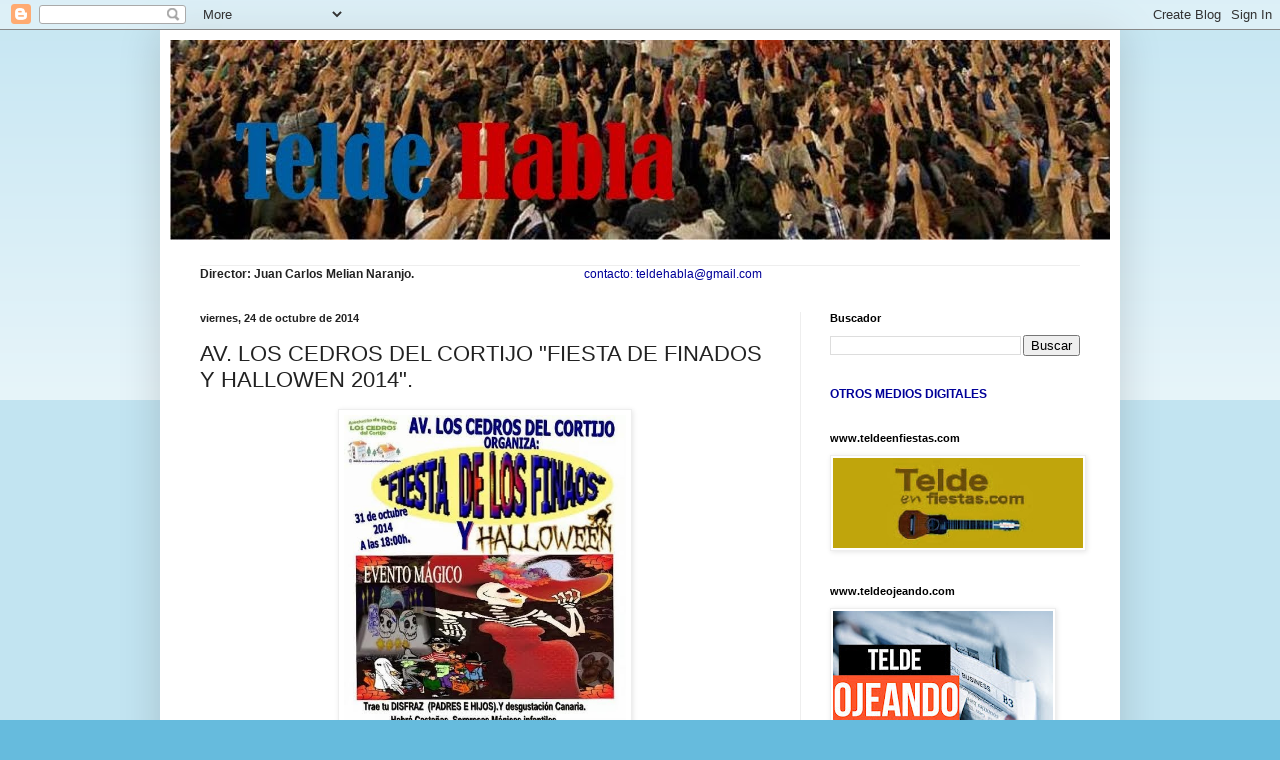

--- FILE ---
content_type: text/html; charset=UTF-8
request_url: https://teldehabla.blogspot.com/2014/10/av-los-cedros-del-cortijo-fiesta-de.html
body_size: 18461
content:
<!DOCTYPE html>
<html class='v2' dir='ltr' lang='es'>
<head>
<link href='https://www.blogger.com/static/v1/widgets/335934321-css_bundle_v2.css' rel='stylesheet' type='text/css'/>
<meta content='width=1100' name='viewport'/>
<meta content='text/html; charset=UTF-8' http-equiv='Content-Type'/>
<meta content='blogger' name='generator'/>
<link href='https://teldehabla.blogspot.com/favicon.ico' rel='icon' type='image/x-icon'/>
<link href='http://teldehabla.blogspot.com/2014/10/av-los-cedros-del-cortijo-fiesta-de.html' rel='canonical'/>
<link rel="alternate" type="application/atom+xml" title="Telde Habla - Atom" href="https://teldehabla.blogspot.com/feeds/posts/default" />
<link rel="alternate" type="application/rss+xml" title="Telde Habla - RSS" href="https://teldehabla.blogspot.com/feeds/posts/default?alt=rss" />
<link rel="service.post" type="application/atom+xml" title="Telde Habla - Atom" href="https://www.blogger.com/feeds/1342055889991947477/posts/default" />

<link rel="alternate" type="application/atom+xml" title="Telde Habla - Atom" href="https://teldehabla.blogspot.com/feeds/3981557891348069367/comments/default" />
<!--Can't find substitution for tag [blog.ieCssRetrofitLinks]-->
<link href='https://blogger.googleusercontent.com/img/b/R29vZ2xl/AVvXsEj0KgZFGDQEumOwipQ_oXjWhznmxIctPjTmjgAAdvizchxw46OPd2NzOo_dWKRMa1Y5eSk56kjRclXoAKhGWZD4XYNRfcQXIHHqt4Xn81saIZeNpxQ-S4ktbKr63wypZFTlYgBvtaceeijA/s1600/unnamed.jpg' rel='image_src'/>
<meta content='http://teldehabla.blogspot.com/2014/10/av-los-cedros-del-cortijo-fiesta-de.html' property='og:url'/>
<meta content='AV. LOS CEDROS DEL CORTIJO  &quot;FIESTA DE FINADOS Y HALLOWEN 2014&quot;.' property='og:title'/>
<meta content='    AV. LOS CEDROS DEL CORTIJO otro año más, celebra el 31 de octubre del 2014 a partir de las 18:00h. La &quot;FIESTA DE FINADOS Y HALLOWEN 2014...' property='og:description'/>
<meta content='https://blogger.googleusercontent.com/img/b/R29vZ2xl/AVvXsEj0KgZFGDQEumOwipQ_oXjWhznmxIctPjTmjgAAdvizchxw46OPd2NzOo_dWKRMa1Y5eSk56kjRclXoAKhGWZD4XYNRfcQXIHHqt4Xn81saIZeNpxQ-S4ktbKr63wypZFTlYgBvtaceeijA/w1200-h630-p-k-no-nu/unnamed.jpg' property='og:image'/>
<title>Telde Habla: AV. LOS CEDROS DEL CORTIJO  "FIESTA DE FINADOS Y HALLOWEN 2014".</title>
<style id='page-skin-1' type='text/css'><!--
/*
-----------------------------------------------
Blogger Template Style
Name:     Simple
Designer: Blogger
URL:      www.blogger.com
----------------------------------------------- */
/* Content
----------------------------------------------- */
body {
font: normal normal 12px Arial, Tahoma, Helvetica, FreeSans, sans-serif;
color: #222222;
background: #66bbdd none repeat scroll top left;
padding: 0 40px 40px 40px;
}
html body .region-inner {
min-width: 0;
max-width: 100%;
width: auto;
}
h2 {
font-size: 22px;
}
a:link {
text-decoration:none;
color: #2288bb;
}
a:visited {
text-decoration:none;
color: #888888;
}
a:hover {
text-decoration:underline;
color: #33aaff;
}
.body-fauxcolumn-outer .fauxcolumn-inner {
background: transparent url(https://resources.blogblog.com/blogblog/data/1kt/simple/body_gradient_tile_light.png) repeat scroll top left;
_background-image: none;
}
.body-fauxcolumn-outer .cap-top {
position: absolute;
z-index: 1;
height: 400px;
width: 100%;
}
.body-fauxcolumn-outer .cap-top .cap-left {
width: 100%;
background: transparent url(https://resources.blogblog.com/blogblog/data/1kt/simple/gradients_light.png) repeat-x scroll top left;
_background-image: none;
}
.content-outer {
-moz-box-shadow: 0 0 40px rgba(0, 0, 0, .15);
-webkit-box-shadow: 0 0 5px rgba(0, 0, 0, .15);
-goog-ms-box-shadow: 0 0 10px #333333;
box-shadow: 0 0 40px rgba(0, 0, 0, .15);
margin-bottom: 1px;
}
.content-inner {
padding: 10px 10px;
}
.content-inner {
background-color: #ffffff;
}
/* Header
----------------------------------------------- */
.header-outer {
background: transparent none repeat-x scroll 0 -400px;
_background-image: none;
}
.Header h1 {
font: normal normal 60px Arial, Tahoma, Helvetica, FreeSans, sans-serif;
color: #3399bb;
text-shadow: -1px -1px 1px rgba(0, 0, 0, .2);
}
.Header h1 a {
color: #3399bb;
}
.Header .description {
font-size: 140%;
color: #777777;
}
.header-inner .Header .titlewrapper {
padding: 22px 30px;
}
.header-inner .Header .descriptionwrapper {
padding: 0 30px;
}
/* Tabs
----------------------------------------------- */
.tabs-inner .section:first-child {
border-top: 1px solid #eeeeee;
}
.tabs-inner .section:first-child ul {
margin-top: -1px;
border-top: 1px solid #eeeeee;
border-left: 0 solid #eeeeee;
border-right: 0 solid #eeeeee;
}
.tabs-inner .widget ul {
background: #f5f5f5 url(https://resources.blogblog.com/blogblog/data/1kt/simple/gradients_light.png) repeat-x scroll 0 -800px;
_background-image: none;
border-bottom: 1px solid #eeeeee;
margin-top: 0;
margin-left: -30px;
margin-right: -30px;
}
.tabs-inner .widget li a {
display: inline-block;
padding: .6em 1em;
font: normal normal 14px Arial, Tahoma, Helvetica, FreeSans, sans-serif;
color: #999999;
border-left: 1px solid #ffffff;
border-right: 1px solid #eeeeee;
}
.tabs-inner .widget li:first-child a {
border-left: none;
}
.tabs-inner .widget li.selected a, .tabs-inner .widget li a:hover {
color: #000000;
background-color: #eeeeee;
text-decoration: none;
}
/* Columns
----------------------------------------------- */
.main-outer {
border-top: 0 solid #eeeeee;
}
.fauxcolumn-left-outer .fauxcolumn-inner {
border-right: 1px solid #eeeeee;
}
.fauxcolumn-right-outer .fauxcolumn-inner {
border-left: 1px solid #eeeeee;
}
/* Headings
----------------------------------------------- */
div.widget > h2,
div.widget h2.title {
margin: 0 0 1em 0;
font: normal bold 11px Arial, Tahoma, Helvetica, FreeSans, sans-serif;
color: #000000;
}
/* Widgets
----------------------------------------------- */
.widget .zippy {
color: #999999;
text-shadow: 2px 2px 1px rgba(0, 0, 0, .1);
}
.widget .popular-posts ul {
list-style: none;
}
/* Posts
----------------------------------------------- */
h2.date-header {
font: normal bold 11px Arial, Tahoma, Helvetica, FreeSans, sans-serif;
}
.date-header span {
background-color: transparent;
color: #222222;
padding: inherit;
letter-spacing: inherit;
margin: inherit;
}
.main-inner {
padding-top: 30px;
padding-bottom: 30px;
}
.main-inner .column-center-inner {
padding: 0 15px;
}
.main-inner .column-center-inner .section {
margin: 0 15px;
}
.post {
margin: 0 0 25px 0;
}
h3.post-title, .comments h4 {
font: normal normal 22px Arial, Tahoma, Helvetica, FreeSans, sans-serif;
margin: .75em 0 0;
}
.post-body {
font-size: 110%;
line-height: 1.4;
position: relative;
}
.post-body img, .post-body .tr-caption-container, .Profile img, .Image img,
.BlogList .item-thumbnail img {
padding: 2px;
background: #ffffff;
border: 1px solid #eeeeee;
-moz-box-shadow: 1px 1px 5px rgba(0, 0, 0, .1);
-webkit-box-shadow: 1px 1px 5px rgba(0, 0, 0, .1);
box-shadow: 1px 1px 5px rgba(0, 0, 0, .1);
}
.post-body img, .post-body .tr-caption-container {
padding: 5px;
}
.post-body .tr-caption-container {
color: #222222;
}
.post-body .tr-caption-container img {
padding: 0;
background: transparent;
border: none;
-moz-box-shadow: 0 0 0 rgba(0, 0, 0, .1);
-webkit-box-shadow: 0 0 0 rgba(0, 0, 0, .1);
box-shadow: 0 0 0 rgba(0, 0, 0, .1);
}
.post-header {
margin: 0 0 1.5em;
line-height: 1.6;
font-size: 90%;
}
.post-footer {
margin: 20px -2px 0;
padding: 5px 10px;
color: #666666;
background-color: #f9f9f9;
border-bottom: 1px solid #eeeeee;
line-height: 1.6;
font-size: 90%;
}
#comments .comment-author {
padding-top: 1.5em;
border-top: 1px solid #eeeeee;
background-position: 0 1.5em;
}
#comments .comment-author:first-child {
padding-top: 0;
border-top: none;
}
.avatar-image-container {
margin: .2em 0 0;
}
#comments .avatar-image-container img {
border: 1px solid #eeeeee;
}
/* Comments
----------------------------------------------- */
.comments .comments-content .icon.blog-author {
background-repeat: no-repeat;
background-image: url([data-uri]);
}
.comments .comments-content .loadmore a {
border-top: 1px solid #999999;
border-bottom: 1px solid #999999;
}
.comments .comment-thread.inline-thread {
background-color: #f9f9f9;
}
.comments .continue {
border-top: 2px solid #999999;
}
/* Accents
---------------------------------------------- */
.section-columns td.columns-cell {
border-left: 1px solid #eeeeee;
}
.blog-pager {
background: transparent none no-repeat scroll top center;
}
.blog-pager-older-link, .home-link,
.blog-pager-newer-link {
background-color: #ffffff;
padding: 5px;
}
.footer-outer {
border-top: 0 dashed #bbbbbb;
}
/* Mobile
----------------------------------------------- */
body.mobile  {
background-size: auto;
}
.mobile .body-fauxcolumn-outer {
background: transparent none repeat scroll top left;
}
.mobile .body-fauxcolumn-outer .cap-top {
background-size: 100% auto;
}
.mobile .content-outer {
-webkit-box-shadow: 0 0 3px rgba(0, 0, 0, .15);
box-shadow: 0 0 3px rgba(0, 0, 0, .15);
}
.mobile .tabs-inner .widget ul {
margin-left: 0;
margin-right: 0;
}
.mobile .post {
margin: 0;
}
.mobile .main-inner .column-center-inner .section {
margin: 0;
}
.mobile .date-header span {
padding: 0.1em 10px;
margin: 0 -10px;
}
.mobile h3.post-title {
margin: 0;
}
.mobile .blog-pager {
background: transparent none no-repeat scroll top center;
}
.mobile .footer-outer {
border-top: none;
}
.mobile .main-inner, .mobile .footer-inner {
background-color: #ffffff;
}
.mobile-index-contents {
color: #222222;
}
.mobile-link-button {
background-color: #2288bb;
}
.mobile-link-button a:link, .mobile-link-button a:visited {
color: #ffffff;
}
.mobile .tabs-inner .section:first-child {
border-top: none;
}
.mobile .tabs-inner .PageList .widget-content {
background-color: #eeeeee;
color: #000000;
border-top: 1px solid #eeeeee;
border-bottom: 1px solid #eeeeee;
}
.mobile .tabs-inner .PageList .widget-content .pagelist-arrow {
border-left: 1px solid #eeeeee;
}

--></style>
<style id='template-skin-1' type='text/css'><!--
body {
min-width: 960px;
}
.content-outer, .content-fauxcolumn-outer, .region-inner {
min-width: 960px;
max-width: 960px;
_width: 960px;
}
.main-inner .columns {
padding-left: 0px;
padding-right: 310px;
}
.main-inner .fauxcolumn-center-outer {
left: 0px;
right: 310px;
/* IE6 does not respect left and right together */
_width: expression(this.parentNode.offsetWidth -
parseInt("0px") -
parseInt("310px") + 'px');
}
.main-inner .fauxcolumn-left-outer {
width: 0px;
}
.main-inner .fauxcolumn-right-outer {
width: 310px;
}
.main-inner .column-left-outer {
width: 0px;
right: 100%;
margin-left: -0px;
}
.main-inner .column-right-outer {
width: 310px;
margin-right: -310px;
}
#layout {
min-width: 0;
}
#layout .content-outer {
min-width: 0;
width: 800px;
}
#layout .region-inner {
min-width: 0;
width: auto;
}
body#layout div.add_widget {
padding: 8px;
}
body#layout div.add_widget a {
margin-left: 32px;
}
--></style>
<link href='https://www.blogger.com/dyn-css/authorization.css?targetBlogID=1342055889991947477&amp;zx=cffa2dd8-0a48-42aa-981d-a280cbdd0bf4' media='none' onload='if(media!=&#39;all&#39;)media=&#39;all&#39;' rel='stylesheet'/><noscript><link href='https://www.blogger.com/dyn-css/authorization.css?targetBlogID=1342055889991947477&amp;zx=cffa2dd8-0a48-42aa-981d-a280cbdd0bf4' rel='stylesheet'/></noscript>
<meta name='google-adsense-platform-account' content='ca-host-pub-1556223355139109'/>
<meta name='google-adsense-platform-domain' content='blogspot.com'/>

</head>
<body class='loading variant-pale'>
<div class='navbar section' id='navbar' name='Barra de navegación'><div class='widget Navbar' data-version='1' id='Navbar1'><script type="text/javascript">
    function setAttributeOnload(object, attribute, val) {
      if(window.addEventListener) {
        window.addEventListener('load',
          function(){ object[attribute] = val; }, false);
      } else {
        window.attachEvent('onload', function(){ object[attribute] = val; });
      }
    }
  </script>
<div id="navbar-iframe-container"></div>
<script type="text/javascript" src="https://apis.google.com/js/platform.js"></script>
<script type="text/javascript">
      gapi.load("gapi.iframes:gapi.iframes.style.bubble", function() {
        if (gapi.iframes && gapi.iframes.getContext) {
          gapi.iframes.getContext().openChild({
              url: 'https://www.blogger.com/navbar/1342055889991947477?po\x3d3981557891348069367\x26origin\x3dhttps://teldehabla.blogspot.com',
              where: document.getElementById("navbar-iframe-container"),
              id: "navbar-iframe"
          });
        }
      });
    </script><script type="text/javascript">
(function() {
var script = document.createElement('script');
script.type = 'text/javascript';
script.src = '//pagead2.googlesyndication.com/pagead/js/google_top_exp.js';
var head = document.getElementsByTagName('head')[0];
if (head) {
head.appendChild(script);
}})();
</script>
</div></div>
<div class='body-fauxcolumns'>
<div class='fauxcolumn-outer body-fauxcolumn-outer'>
<div class='cap-top'>
<div class='cap-left'></div>
<div class='cap-right'></div>
</div>
<div class='fauxborder-left'>
<div class='fauxborder-right'></div>
<div class='fauxcolumn-inner'>
</div>
</div>
<div class='cap-bottom'>
<div class='cap-left'></div>
<div class='cap-right'></div>
</div>
</div>
</div>
<div class='content'>
<div class='content-fauxcolumns'>
<div class='fauxcolumn-outer content-fauxcolumn-outer'>
<div class='cap-top'>
<div class='cap-left'></div>
<div class='cap-right'></div>
</div>
<div class='fauxborder-left'>
<div class='fauxborder-right'></div>
<div class='fauxcolumn-inner'>
</div>
</div>
<div class='cap-bottom'>
<div class='cap-left'></div>
<div class='cap-right'></div>
</div>
</div>
</div>
<div class='content-outer'>
<div class='content-cap-top cap-top'>
<div class='cap-left'></div>
<div class='cap-right'></div>
</div>
<div class='fauxborder-left content-fauxborder-left'>
<div class='fauxborder-right content-fauxborder-right'></div>
<div class='content-inner'>
<header>
<div class='header-outer'>
<div class='header-cap-top cap-top'>
<div class='cap-left'></div>
<div class='cap-right'></div>
</div>
<div class='fauxborder-left header-fauxborder-left'>
<div class='fauxborder-right header-fauxborder-right'></div>
<div class='region-inner header-inner'>
<div class='header section' id='header' name='Cabecera'><div class='widget Header' data-version='1' id='Header1'>
<div id='header-inner'>
<a href='https://teldehabla.blogspot.com/' style='display: block'>
<img alt='Telde Habla' height='200px; ' id='Header1_headerimg' src='https://blogger.googleusercontent.com/img/b/R29vZ2xl/AVvXsEhr187071YdCaCpkBH_qJfey9gEp5i1AIBB2FpftO8R6WYiFJ4iALFind8WCoE2qq9TjK1ZfYD_5bkm2NHXF5TfgNHDD4DAGa6J2WO0ZqoFWPm6fMPCIrAJ655CAZqZGSjbAsfIAl7GpDkc/s1600/M4.jpg' style='display: block' width='977px; '/>
</a>
<div class='descriptionwrapper'>
<p class='description'><span>
</span></p>
</div>
</div>
</div></div>
</div>
</div>
<div class='header-cap-bottom cap-bottom'>
<div class='cap-left'></div>
<div class='cap-right'></div>
</div>
</div>
</header>
<div class='tabs-outer'>
<div class='tabs-cap-top cap-top'>
<div class='cap-left'></div>
<div class='cap-right'></div>
</div>
<div class='fauxborder-left tabs-fauxborder-left'>
<div class='fauxborder-right tabs-fauxborder-right'></div>
<div class='region-inner tabs-inner'>
<div class='tabs section' id='crosscol' name='Multicolumnas'><div class='widget Text' data-version='1' id='Text1'>
<div class='widget-content'>
<b>Director: Juan Carlos Melian Naranjo.<span class="Apple-tab-span" style="white-space:pre">				<span class="Apple-tab-span" style="white-space:pre">				</span></span></b><span style="color: rgb(0, 0, 153); font-size:100%;">contacto: teldehabla@gmail.com</span>
</div>
<div class='clear'></div>
</div></div>
<div class='tabs no-items section' id='crosscol-overflow' name='Cross-Column 2'></div>
</div>
</div>
<div class='tabs-cap-bottom cap-bottom'>
<div class='cap-left'></div>
<div class='cap-right'></div>
</div>
</div>
<div class='main-outer'>
<div class='main-cap-top cap-top'>
<div class='cap-left'></div>
<div class='cap-right'></div>
</div>
<div class='fauxborder-left main-fauxborder-left'>
<div class='fauxborder-right main-fauxborder-right'></div>
<div class='region-inner main-inner'>
<div class='columns fauxcolumns'>
<div class='fauxcolumn-outer fauxcolumn-center-outer'>
<div class='cap-top'>
<div class='cap-left'></div>
<div class='cap-right'></div>
</div>
<div class='fauxborder-left'>
<div class='fauxborder-right'></div>
<div class='fauxcolumn-inner'>
</div>
</div>
<div class='cap-bottom'>
<div class='cap-left'></div>
<div class='cap-right'></div>
</div>
</div>
<div class='fauxcolumn-outer fauxcolumn-left-outer'>
<div class='cap-top'>
<div class='cap-left'></div>
<div class='cap-right'></div>
</div>
<div class='fauxborder-left'>
<div class='fauxborder-right'></div>
<div class='fauxcolumn-inner'>
</div>
</div>
<div class='cap-bottom'>
<div class='cap-left'></div>
<div class='cap-right'></div>
</div>
</div>
<div class='fauxcolumn-outer fauxcolumn-right-outer'>
<div class='cap-top'>
<div class='cap-left'></div>
<div class='cap-right'></div>
</div>
<div class='fauxborder-left'>
<div class='fauxborder-right'></div>
<div class='fauxcolumn-inner'>
</div>
</div>
<div class='cap-bottom'>
<div class='cap-left'></div>
<div class='cap-right'></div>
</div>
</div>
<!-- corrects IE6 width calculation -->
<div class='columns-inner'>
<div class='column-center-outer'>
<div class='column-center-inner'>
<div class='main section' id='main' name='Principal'><div class='widget Blog' data-version='1' id='Blog1'>
<div class='blog-posts hfeed'>

          <div class="date-outer">
        
<h2 class='date-header'><span>viernes, 24 de octubre de 2014</span></h2>

          <div class="date-posts">
        
<div class='post-outer'>
<div class='post hentry uncustomized-post-template' itemprop='blogPost' itemscope='itemscope' itemtype='http://schema.org/BlogPosting'>
<meta content='https://blogger.googleusercontent.com/img/b/R29vZ2xl/AVvXsEj0KgZFGDQEumOwipQ_oXjWhznmxIctPjTmjgAAdvizchxw46OPd2NzOo_dWKRMa1Y5eSk56kjRclXoAKhGWZD4XYNRfcQXIHHqt4Xn81saIZeNpxQ-S4ktbKr63wypZFTlYgBvtaceeijA/s1600/unnamed.jpg' itemprop='image_url'/>
<meta content='1342055889991947477' itemprop='blogId'/>
<meta content='3981557891348069367' itemprop='postId'/>
<a name='3981557891348069367'></a>
<h3 class='post-title entry-title' itemprop='name'>
AV. LOS CEDROS DEL CORTIJO  "FIESTA DE FINADOS Y HALLOWEN 2014".
</h3>
<div class='post-header'>
<div class='post-header-line-1'></div>
</div>
<div class='post-body entry-content' id='post-body-3981557891348069367' itemprop='description articleBody'>
<div class="separator" style="clear: both; text-align: center;">
<a href="https://blogger.googleusercontent.com/img/b/R29vZ2xl/AVvXsEj0KgZFGDQEumOwipQ_oXjWhznmxIctPjTmjgAAdvizchxw46OPd2NzOo_dWKRMa1Y5eSk56kjRclXoAKhGWZD4XYNRfcQXIHHqt4Xn81saIZeNpxQ-S4ktbKr63wypZFTlYgBvtaceeijA/s1600/unnamed.jpg" imageanchor="1" style="margin-left: 1em; margin-right: 1em;"><img border="0" height="400" src="https://blogger.googleusercontent.com/img/b/R29vZ2xl/AVvXsEj0KgZFGDQEumOwipQ_oXjWhznmxIctPjTmjgAAdvizchxw46OPd2NzOo_dWKRMa1Y5eSk56kjRclXoAKhGWZD4XYNRfcQXIHHqt4Xn81saIZeNpxQ-S4ktbKr63wypZFTlYgBvtaceeijA/s1600/unnamed.jpg" width="282" /></a></div>
<span style="background-color: white; color: #222222; font-family: arial, sans-serif; font-size: 18px;"><br /></span>
<span style="background-color: white; color: #222222; font-family: arial, sans-serif; font-size: 18px;"><br /></span>
<span style="background-color: white; color: #222222; font-family: arial, sans-serif; font-size: 18px;">AV. LOS CEDROS DEL CORTIJO otro año más, celebra el 31 de octubre del 2014 a partir de las 18:00h. La "FIESTA DE FINADOS Y HALLOWEN 2014". INVITAMOS: A nuestros vecinos de Jinamar, a todas las Asociacion</span><wbr style="background-color: white; color: #222222; font-family: arial, sans-serif; font-size: 18px;"></wbr><span style="background-color: white; color: #222222; font-family: arial, sans-serif; font-size: 18px;">es Vecinales , Consejalía</span><wbr style="background-color: white; color: #222222; font-family: arial, sans-serif; font-size: 18px;"></wbr><span style="background-color: white; color: #222222; font-family: arial, sans-serif; font-size: 18px;">s del MI. AYUNTAMIEN</span><wbr style="background-color: white; color: #222222; font-family: arial, sans-serif; font-size: 18px;"></wbr><span style="background-color: white; color: #222222; font-family: arial, sans-serif; font-size: 18px;">TO DE TELDE y Entidades o Empresas Colaborado</span><wbr style="background-color: white; color: #222222; font-family: arial, sans-serif; font-size: 18px;"></wbr><span style="background-color: white; color: #222222; font-family: arial, sans-serif; font-size: 18px;">ras a este encuentro MÁGICO. Una Fiesta efectuada con mucho trabajo e ilusión. Con la colaboraci</span><wbr style="background-color: white; color: #222222; font-family: arial, sans-serif; font-size: 18px;"></wbr><span style="background-color: white; color: #222222; font-family: arial, sans-serif; font-size: 18px;">ón de nuestro DJ RAFAEL ALEMÁN, uno de los ganadores del concurso DJ 2014 DEL MI. AYUNTAMIEN</span><wbr style="background-color: white; color: #222222; font-family: arial, sans-serif; font-size: 18px;"></wbr><span style="background-color: white; color: #222222; font-family: arial, sans-serif; font-size: 18px;">TO DE TELDE. Para que los niños tengan una noche MÁGICA Y DIVERTIDA. Colabora con un aperitivo típico Canario y ven a disfrutar. NO TE LO PIERDAS!!!</span><wbr style="background-color: white; color: #222222; font-family: arial, sans-serif; font-size: 18px;"></wbr><span style="background-color: white; color: #222222; font-family: arial, sans-serif; font-size: 18px;">.</span>
<div style='clear: both;'></div>
</div>
<div class='post-footer'>
<div class='post-footer-line post-footer-line-1'>
<span class='post-author vcard'>
Publicado por
<span class='fn' itemprop='author' itemscope='itemscope' itemtype='http://schema.org/Person'>
<meta content='https://www.blogger.com/profile/15005769438476982472' itemprop='url'/>
<a class='g-profile' href='https://www.blogger.com/profile/15005769438476982472' rel='author' title='author profile'>
<span itemprop='name'>teldehabla</span>
</a>
</span>
</span>
<span class='post-timestamp'>
en
<meta content='http://teldehabla.blogspot.com/2014/10/av-los-cedros-del-cortijo-fiesta-de.html' itemprop='url'/>
<a class='timestamp-link' href='https://teldehabla.blogspot.com/2014/10/av-los-cedros-del-cortijo-fiesta-de.html' rel='bookmark' title='permanent link'><abbr class='published' itemprop='datePublished' title='2014-10-24T09:51:00+01:00'>9:51</abbr></a>
</span>
<span class='post-comment-link'>
</span>
<span class='post-icons'>
<span class='item-control blog-admin pid-273220665'>
<a href='https://www.blogger.com/post-edit.g?blogID=1342055889991947477&postID=3981557891348069367&from=pencil' title='Editar entrada'>
<img alt='' class='icon-action' height='18' src='https://resources.blogblog.com/img/icon18_edit_allbkg.gif' width='18'/>
</a>
</span>
</span>
<div class='post-share-buttons goog-inline-block'>
<a class='goog-inline-block share-button sb-email' href='https://www.blogger.com/share-post.g?blogID=1342055889991947477&postID=3981557891348069367&target=email' target='_blank' title='Enviar por correo electrónico'><span class='share-button-link-text'>Enviar por correo electrónico</span></a><a class='goog-inline-block share-button sb-blog' href='https://www.blogger.com/share-post.g?blogID=1342055889991947477&postID=3981557891348069367&target=blog' onclick='window.open(this.href, "_blank", "height=270,width=475"); return false;' target='_blank' title='Escribe un blog'><span class='share-button-link-text'>Escribe un blog</span></a><a class='goog-inline-block share-button sb-twitter' href='https://www.blogger.com/share-post.g?blogID=1342055889991947477&postID=3981557891348069367&target=twitter' target='_blank' title='Compartir en X'><span class='share-button-link-text'>Compartir en X</span></a><a class='goog-inline-block share-button sb-facebook' href='https://www.blogger.com/share-post.g?blogID=1342055889991947477&postID=3981557891348069367&target=facebook' onclick='window.open(this.href, "_blank", "height=430,width=640"); return false;' target='_blank' title='Compartir con Facebook'><span class='share-button-link-text'>Compartir con Facebook</span></a><a class='goog-inline-block share-button sb-pinterest' href='https://www.blogger.com/share-post.g?blogID=1342055889991947477&postID=3981557891348069367&target=pinterest' target='_blank' title='Compartir en Pinterest'><span class='share-button-link-text'>Compartir en Pinterest</span></a>
</div>
</div>
<div class='post-footer-line post-footer-line-2'>
<span class='post-labels'>
</span>
</div>
<div class='post-footer-line post-footer-line-3'>
<span class='post-location'>
</span>
</div>
</div>
</div>
<div class='comments' id='comments'>
<a name='comments'></a>
<h4>No hay comentarios:</h4>
<div id='Blog1_comments-block-wrapper'>
<dl class='avatar-comment-indent' id='comments-block'>
</dl>
</div>
<p class='comment-footer'>
<div class='comment-form'>
<a name='comment-form'></a>
<h4 id='comment-post-message'>Publicar un comentario</h4>
<p>
</p>
<a href='https://www.blogger.com/comment/frame/1342055889991947477?po=3981557891348069367&hl=es&saa=85391&origin=https://teldehabla.blogspot.com' id='comment-editor-src'></a>
<iframe allowtransparency='true' class='blogger-iframe-colorize blogger-comment-from-post' frameborder='0' height='410px' id='comment-editor' name='comment-editor' src='' width='100%'></iframe>
<script src='https://www.blogger.com/static/v1/jsbin/2830521187-comment_from_post_iframe.js' type='text/javascript'></script>
<script type='text/javascript'>
      BLOG_CMT_createIframe('https://www.blogger.com/rpc_relay.html');
    </script>
</div>
</p>
</div>
</div>

        </div></div>
      
</div>
<div class='blog-pager' id='blog-pager'>
<span id='blog-pager-newer-link'>
<a class='blog-pager-newer-link' href='https://teldehabla.blogspot.com/2014/10/la-cancion-de-cadiz-comparsa-de-tino_24.html' id='Blog1_blog-pager-newer-link' title='Entrada más reciente'>Entrada más reciente</a>
</span>
<span id='blog-pager-older-link'>
<a class='blog-pager-older-link' href='https://teldehabla.blogspot.com/2014/10/el-volkswagen-up-abre-las-puertas-de-la.html' id='Blog1_blog-pager-older-link' title='Entrada antigua'>Entrada antigua</a>
</span>
<a class='home-link' href='https://teldehabla.blogspot.com/'>Inicio</a>
</div>
<div class='clear'></div>
<div class='post-feeds'>
<div class='feed-links'>
Suscribirse a:
<a class='feed-link' href='https://teldehabla.blogspot.com/feeds/3981557891348069367/comments/default' target='_blank' type='application/atom+xml'>Enviar comentarios (Atom)</a>
</div>
</div>
</div></div>
</div>
</div>
<div class='column-left-outer'>
<div class='column-left-inner'>
<aside>
</aside>
</div>
</div>
<div class='column-right-outer'>
<div class='column-right-inner'>
<aside>
<div class='sidebar section' id='sidebar-right-1'><div class='widget BlogSearch' data-version='1' id='BlogSearch1'>
<h2 class='title'>Buscador</h2>
<div class='widget-content'>
<div id='BlogSearch1_form'>
<form action='https://teldehabla.blogspot.com/search' class='gsc-search-box' target='_top'>
<table cellpadding='0' cellspacing='0' class='gsc-search-box'>
<tbody>
<tr>
<td class='gsc-input'>
<input autocomplete='off' class='gsc-input' name='q' size='10' title='search' type='text' value=''/>
</td>
<td class='gsc-search-button'>
<input class='gsc-search-button' title='search' type='submit' value='Buscar'/>
</td>
</tr>
</tbody>
</table>
</form>
</div>
</div>
<div class='clear'></div>
</div><div class='widget Text' data-version='1' id='Text3'>
<div class='widget-content'>
<b><span style="color:#000099;">OTROS MEDIOS DIGITALES<blockquote></blockquote><blockquote></blockquote></span></b>
</div>
<div class='clear'></div>
</div><div class='widget Image' data-version='1' id='Image19'>
<h2>www.teldeenfiestas.com</h2>
<div class='widget-content'>
<a href='http://www.teldeenfiestas.com/'>
<img alt='www.teldeenfiestas.com' height='108' id='Image19_img' src='https://blogger.googleusercontent.com/img/b/R29vZ2xl/AVvXsEiwHw9nnXFlV9GTZd664EVVeFH6JTvqs5I4c1ZTbFUD2F2v1B_pTXYSXELbt-2WkMa9yFIOhWkj-5gB6PeDzaDBvm3GCOrCrMcx3exMEyeod6rLiUnIcZUt_62EViYB7MigRmyUlE0sC1yP/s300/TELDEENFIESTAS3.jpg' width='300'/>
</a>
<br/>
</div>
<div class='clear'></div>
</div><div class='widget Image' data-version='1' id='Image2'>
<h2>www.teldeojeando.com</h2>
<div class='widget-content'>
<a href='https://www.teldeojeando.com/'>
<img alt='www.teldeojeando.com' height='147' id='Image2_img' src='https://blogger.googleusercontent.com/img/a/AVvXsEjXtp_TX-w2HRxTAQPWdADBK7hMXz0-Gw0OCZX6qYjlf1PPmkjG7gziDHTBKxgU7FXETN_-x7zqV4sCAH0zTA0ikvw7P251TBCcfsMKJwPZkMeqebZMFuB85lsq4hQpxILZh3XKgcwzn-JokFypPdiMxjdNSZmfzk78RIVrBHpCW5rc-7HLfUYTQB78ZA=s220' width='220'/>
</a>
<br/>
</div>
<div class='clear'></div>
</div><div class='widget TextList' data-version='1' id='TextList1'>
<h2>COLABORADORES</h2>
<div class='widget-content'>
<ul>
<li>María Sánchez.		Historias y vivencias</li>
<li>José Antonio Melián Naranjo.	1000 revoluciones</li>
<li>Juan Carlos Melián Naranjo.	Abandono y olvido</li>
<li>Rita Benítez.		Poemas y poesías</li>
<li>Rita Benítez.		Viñetas de humor</li>
<li>Juan Ramón Castellano Viera.	El fondo del mar</li>
<li>Félix Roger.		Las Canteras al día</li>
<li>Víctor Peña.		Desde el puerto de Agaete</li>
<li>Juanma Santiago.		Todo por el bien común</li>
<li>Paco Santana.		Frascorro 24 horas</li>
<li>Aridane Alonso.		El terror de Telde</li>
<li>Carmelo Medina.		Hoy cocinamos con Carmelo Medina</li>
<li>Antonio Estupiñán.		Articulista</li>
<li>Dámaso Fuentes. El halcón de Telde</li>
<li>Lidia Almenara. 		Tinta, papel y tijeras</li>
<li>Miguel Martín. 		Miguel el periquillo</li>
<li>María Valido. 		María habla de Jinámar</li>
<li>David Santana.		Futbolería Canaria</li>
</ul>
<div class='clear'></div>
</div>
</div><div class='widget Label' data-version='1' id='Label1'>
<h2>Secciones</h2>
<div class='widget-content list-label-widget-content'>
<ul>
<li>
<a dir='ltr' href='https://teldehabla.blogspot.com/search/label/1000%20revoluciones'>1000 revoluciones</a>
<span dir='ltr'>(121)</span>
</li>
<li>
<a dir='ltr' href='https://teldehabla.blogspot.com/search/label/abandono%20y%20olvido'>abandono y olvido</a>
<span dir='ltr'>(4626)</span>
</li>
<li>
<a dir='ltr' href='https://teldehabla.blogspot.com/search/label/ACCI%C3%93N%20MONTANBIKE'>ACCIÓN MONTANBIKE</a>
<span dir='ltr'>(664)</span>
</li>
<li>
<a dir='ltr' href='https://teldehabla.blogspot.com/search/label/AGENDA'>AGENDA</a>
<span dir='ltr'>(1)</span>
</li>
<li>
<a dir='ltr' href='https://teldehabla.blogspot.com/search/label/Agust%C3%ADn%20naranjo'>Agustín naranjo</a>
<span dir='ltr'>(24)</span>
</li>
<li>
<a dir='ltr' href='https://teldehabla.blogspot.com/search/label/Archipielago%20Canario'>Archipielago Canario</a>
<span dir='ltr'>(32)</span>
</li>
<li>
<a dir='ltr' href='https://teldehabla.blogspot.com/search/label/AS%C3%8D%20LO%20PIENSO%20Y%20AS%C3%8D%20LO%20DIGO'>ASÍ LO PIENSO Y ASÍ LO DIGO</a>
<span dir='ltr'>(21)</span>
</li>
<li>
<a dir='ltr' href='https://teldehabla.blogspot.com/search/label/CLUB%20DE%20MOTOS%20EN%20FAMILIA'>CLUB DE MOTOS EN FAMILIA</a>
<span dir='ltr'>(25)</span>
</li>
<li>
<a dir='ltr' href='https://teldehabla.blogspot.com/search/label/cocina%20con%20manolo%20y%20compa%C3%B1ia'>cocina con manolo y compañia</a>
<span dir='ltr'>(16)</span>
</li>
<li>
<a dir='ltr' href='https://teldehabla.blogspot.com/search/label/como%20siempre%20digo'>como siempre digo</a>
<span dir='ltr'>(2)</span>
</li>
<li>
<a dir='ltr' href='https://teldehabla.blogspot.com/search/label/COSAS%20DE%20OTRA%20%C3%89POCA'>COSAS DE OTRA ÉPOCA</a>
<span dir='ltr'>(4)</span>
</li>
<li>
<a dir='ltr' href='https://teldehabla.blogspot.com/search/label/CR%C3%93NICAS%20DE%20GRAN%20CANARIA%20%20%20Por%20Antonio%20Estupi%C3%B1%C3%A1n%20%29'>CRÓNICAS DE GRAN CANARIA   Por Antonio Estupiñán )</a>
<span dir='ltr'>(289)</span>
</li>
<li>
<a dir='ltr' href='https://teldehabla.blogspot.com/search/label/CRUZ%20ROJA%20TELDE'>CRUZ ROJA TELDE</a>
<span dir='ltr'>(11)</span>
</li>
<li>
<a dir='ltr' href='https://teldehabla.blogspot.com/search/label/Daniel%20el%20cubano'>Daniel el cubano</a>
<span dir='ltr'>(43)</span>
</li>
<li>
<a dir='ltr' href='https://teldehabla.blogspot.com/search/label/DEJANDO%20HUELLAS'>DEJANDO HUELLAS</a>
<span dir='ltr'>(3)</span>
</li>
<li>
<a dir='ltr' href='https://teldehabla.blogspot.com/search/label/DESDE%20CANARIAS%20PARA%20EL%20MUNDO'>DESDE CANARIAS PARA EL MUNDO</a>
<span dir='ltr'>(117)</span>
</li>
<li>
<a dir='ltr' href='https://teldehabla.blogspot.com/search/label/Desde%20el%20puerto%20de%20agaete'>Desde el puerto de agaete</a>
<span dir='ltr'>(17)</span>
</li>
<li>
<a dir='ltr' href='https://teldehabla.blogspot.com/search/label/desde%20fuerteventura'>desde fuerteventura</a>
<span dir='ltr'>(20)</span>
</li>
<li>
<a dir='ltr' href='https://teldehabla.blogspot.com/search/label/EL%20BUCHITO%20DE%20CAF%C3%89'>EL BUCHITO DE CAFÉ</a>
<span dir='ltr'>(10)</span>
</li>
<li>
<a dir='ltr' href='https://teldehabla.blogspot.com/search/label/El%20fondo%20del%20mar'>El fondo del mar</a>
<span dir='ltr'>(24)</span>
</li>
<li>
<a dir='ltr' href='https://teldehabla.blogspot.com/search/label/EL%20HALC%C3%93N%20DE%20TELDE'>EL HALCÓN DE TELDE</a>
<span dir='ltr'>(118)</span>
</li>
<li>
<a dir='ltr' href='https://teldehabla.blogspot.com/search/label/El%20padre%20Ba%C3%A9z'>El padre Baéz</a>
<span dir='ltr'>(21)</span>
</li>
<li>
<a dir='ltr' href='https://teldehabla.blogspot.com/search/label/EL%20POEMA%20DE%20HOY'>EL POEMA DE HOY</a>
<span dir='ltr'>(2)</span>
</li>
<li>
<a dir='ltr' href='https://teldehabla.blogspot.com/search/label/EL%20REPORTERO%20CALLEJERO'>EL REPORTERO CALLEJERO</a>
<span dir='ltr'>(3)</span>
</li>
<li>
<a dir='ltr' href='https://teldehabla.blogspot.com/search/label/EL%20RINCON%20DEL%20POEMA'>EL RINCON DEL POEMA</a>
<span dir='ltr'>(20)</span>
</li>
<li>
<a dir='ltr' href='https://teldehabla.blogspot.com/search/label/el%20terror%20de%20telde'>el terror de telde</a>
<span dir='ltr'>(33)</span>
</li>
<li>
<a dir='ltr' href='https://teldehabla.blogspot.com/search/label/ENTREVISTAS%20PARA%20TODA%20LA%20VIDA'>ENTREVISTAS PARA TODA LA VIDA</a>
<span dir='ltr'>(1)</span>
</li>
<li>
<a dir='ltr' href='https://teldehabla.blogspot.com/search/label/es%20mi%20humilde%20opini%C3%B3n.'>es mi humilde opinión.</a>
<span dir='ltr'>(6)</span>
</li>
<li>
<a dir='ltr' href='https://teldehabla.blogspot.com/search/label/EXPRESIONES%20Y%20NOMBRE%20ABORIGENES'>EXPRESIONES Y NOMBRE ABORIGENES</a>
<span dir='ltr'>(32)</span>
</li>
<li>
<a dir='ltr' href='https://teldehabla.blogspot.com/search/label/frascorro%2024%20horas'>frascorro 24 horas</a>
<span dir='ltr'>(184)</span>
</li>
<li>
<a dir='ltr' href='https://teldehabla.blogspot.com/search/label/HISTORIA%20E%20INTRAHISTORIA%20DE%20LAS%20ISLAS%20CANARIAS%20Y%20SU%20L%C3%89XICO'>HISTORIA E INTRAHISTORIA DE LAS ISLAS CANARIAS Y SU LÉXICO</a>
<span dir='ltr'>(47)</span>
</li>
<li>
<a dir='ltr' href='https://teldehabla.blogspot.com/search/label/HISTORIAS%20DE%20LA%20VIDA'>HISTORIAS DE LA VIDA</a>
<span dir='ltr'>(1)</span>
</li>
<li>
<a dir='ltr' href='https://teldehabla.blogspot.com/search/label/historias%20y%20vivencias'>historias y vivencias</a>
<span dir='ltr'>(841)</span>
</li>
<li>
<a dir='ltr' href='https://teldehabla.blogspot.com/search/label/HOLANDA%20YANIRA%20SANTANA'>HOLANDA YANIRA SANTANA</a>
<span dir='ltr'>(29)</span>
</li>
<li>
<a dir='ltr' href='https://teldehabla.blogspot.com/search/label/hoy%20cocinamos%20con%20Carmelo%20Medina'>hoy cocinamos con Carmelo Medina</a>
<span dir='ltr'>(24)</span>
</li>
<li>
<a dir='ltr' href='https://teldehabla.blogspot.com/search/label/HUMOR'>HUMOR</a>
<span dir='ltr'>(99)</span>
</li>
<li>
<a dir='ltr' href='https://teldehabla.blogspot.com/search/label/JUAN%20CARLOS%20HABLA'>JUAN CARLOS HABLA</a>
<span dir='ltr'>(62)</span>
</li>
<li>
<a dir='ltr' href='https://teldehabla.blogspot.com/search/label/juan%20perez'>juan perez</a>
<span dir='ltr'>(43)</span>
</li>
<li>
<a dir='ltr' href='https://teldehabla.blogspot.com/search/label/julio%20gonz%C3%A1lez%20padr%C3%B3n'>julio gonzález padrón</a>
<span dir='ltr'>(359)</span>
</li>
<li>
<a dir='ltr' href='https://teldehabla.blogspot.com/search/label/LA%20COCINA%20DE%20TELDEHABLA'>LA COCINA DE TELDEHABLA</a>
<span dir='ltr'>(173)</span>
</li>
<li>
<a dir='ltr' href='https://teldehabla.blogspot.com/search/label/LA%20FUTBOLER%C3%8DA%20CANARIA'>LA FUTBOLERÍA CANARIA</a>
<span dir='ltr'>(115)</span>
</li>
<li>
<a dir='ltr' href='https://teldehabla.blogspot.com/search/label/las%20canteras%20al%20d%C3%ADa'>las canteras al día</a>
<span dir='ltr'>(45)</span>
</li>
<li>
<a dir='ltr' href='https://teldehabla.blogspot.com/search/label/LOS%20CAMAREROS%20HABLAN'>LOS CAMAREROS HABLAN</a>
<span dir='ltr'>(25)</span>
</li>
<li>
<a dir='ltr' href='https://teldehabla.blogspot.com/search/label/luz%20verde'>luz verde</a>
<span dir='ltr'>(7)</span>
</li>
<li>
<a dir='ltr' href='https://teldehabla.blogspot.com/search/label/MAR%C3%8DA%20HABLA%20DE%20JIN%C3%81MAR'>MARÍA HABLA DE JINÁMAR</a>
<span dir='ltr'>(74)</span>
</li>
<li>
<a dir='ltr' href='https://teldehabla.blogspot.com/search/label/Miguel%20el%20periquillo'>Miguel el periquillo</a>
<span dir='ltr'>(81)</span>
</li>
<li>
<a dir='ltr' href='https://teldehabla.blogspot.com/search/label/poemas%20y%20poes%C3%ADas'>poemas y poesías</a>
<span dir='ltr'>(170)</span>
</li>
<li>
<a dir='ltr' href='https://teldehabla.blogspot.com/search/label/por%20Paco%20Santana%20Vizcaino'>por Paco Santana Vizcaino</a>
<span dir='ltr'>(7)</span>
</li>
<li>
<a dir='ltr' href='https://teldehabla.blogspot.com/search/label/Rally%207%20canarias'>Rally 7 canarias</a>
<span dir='ltr'>(8)</span>
</li>
<li>
<a dir='ltr' href='https://teldehabla.blogspot.com/search/label/tarjeta%20roja'>tarjeta roja</a>
<span dir='ltr'>(40)</span>
</li>
<li>
<a dir='ltr' href='https://teldehabla.blogspot.com/search/label/Tinta%20PAPEL%20Y%20TIJERA'>Tinta PAPEL Y TIJERA</a>
<span dir='ltr'>(99)</span>
</li>
<li>
<a dir='ltr' href='https://teldehabla.blogspot.com/search/label/Todo%20por%20un%20bien%20com%C3%BAn.'>Todo por un bien común.</a>
<span dir='ltr'>(76)</span>
</li>
<li>
<a dir='ltr' href='https://teldehabla.blogspot.com/search/label/UN%20ARGENTINO%20EN%20CANARIAS'>UN ARGENTINO EN CANARIAS</a>
<span dir='ltr'>(3)</span>
</li>
<li>
<a dir='ltr' href='https://teldehabla.blogspot.com/search/label/UN%20CUENTO%20O%20F%C3%81BULA%20PARA%20REFLEXIONAR.%20ALEJANDRO%20DIEPPA%20LE%C3%93N'>UN CUENTO O FÁBULA PARA REFLEXIONAR. ALEJANDRO DIEPPA LEÓN</a>
<span dir='ltr'>(6)</span>
</li>
<li>
<a dir='ltr' href='https://teldehabla.blogspot.com/search/label/VAMOS%20%20A%20HACER%20KIL%C3%93METROS'>VAMOS  A HACER KILÓMETROS</a>
<span dir='ltr'>(9)</span>
</li>
<li>
<a dir='ltr' href='https://teldehabla.blogspot.com/search/label/VIDEOS'>VIDEOS</a>
<span dir='ltr'>(63)</span>
</li>
<li>
<a dir='ltr' href='https://teldehabla.blogspot.com/search/label/vi%C3%B1etas%20de%20humor'>viñetas de humor</a>
<span dir='ltr'>(91)</span>
</li>
</ul>
<div class='clear'></div>
</div>
</div><div class='widget BlogArchive' data-version='1' id='BlogArchive1'>
<h2>Archivo del blog</h2>
<div class='widget-content'>
<div id='ArchiveList'>
<div id='BlogArchive1_ArchiveList'>
<ul class='hierarchy'>
<li class='archivedate collapsed'>
<a class='toggle' href='javascript:void(0)'>
<span class='zippy'>

        &#9658;&#160;
      
</span>
</a>
<a class='post-count-link' href='https://teldehabla.blogspot.com/2026/'>
2026
</a>
<span class='post-count' dir='ltr'>(156)</span>
<ul class='hierarchy'>
<li class='archivedate collapsed'>
<a class='toggle' href='javascript:void(0)'>
<span class='zippy'>

        &#9658;&#160;
      
</span>
</a>
<a class='post-count-link' href='https://teldehabla.blogspot.com/2026/01/'>
enero
</a>
<span class='post-count' dir='ltr'>(156)</span>
</li>
</ul>
</li>
</ul>
<ul class='hierarchy'>
<li class='archivedate collapsed'>
<a class='toggle' href='javascript:void(0)'>
<span class='zippy'>

        &#9658;&#160;
      
</span>
</a>
<a class='post-count-link' href='https://teldehabla.blogspot.com/2025/'>
2025
</a>
<span class='post-count' dir='ltr'>(3496)</span>
<ul class='hierarchy'>
<li class='archivedate collapsed'>
<a class='toggle' href='javascript:void(0)'>
<span class='zippy'>

        &#9658;&#160;
      
</span>
</a>
<a class='post-count-link' href='https://teldehabla.blogspot.com/2025/12/'>
diciembre
</a>
<span class='post-count' dir='ltr'>(175)</span>
</li>
</ul>
<ul class='hierarchy'>
<li class='archivedate collapsed'>
<a class='toggle' href='javascript:void(0)'>
<span class='zippy'>

        &#9658;&#160;
      
</span>
</a>
<a class='post-count-link' href='https://teldehabla.blogspot.com/2025/11/'>
noviembre
</a>
<span class='post-count' dir='ltr'>(302)</span>
</li>
</ul>
<ul class='hierarchy'>
<li class='archivedate collapsed'>
<a class='toggle' href='javascript:void(0)'>
<span class='zippy'>

        &#9658;&#160;
      
</span>
</a>
<a class='post-count-link' href='https://teldehabla.blogspot.com/2025/10/'>
octubre
</a>
<span class='post-count' dir='ltr'>(365)</span>
</li>
</ul>
<ul class='hierarchy'>
<li class='archivedate collapsed'>
<a class='toggle' href='javascript:void(0)'>
<span class='zippy'>

        &#9658;&#160;
      
</span>
</a>
<a class='post-count-link' href='https://teldehabla.blogspot.com/2025/09/'>
septiembre
</a>
<span class='post-count' dir='ltr'>(374)</span>
</li>
</ul>
<ul class='hierarchy'>
<li class='archivedate collapsed'>
<a class='toggle' href='javascript:void(0)'>
<span class='zippy'>

        &#9658;&#160;
      
</span>
</a>
<a class='post-count-link' href='https://teldehabla.blogspot.com/2025/08/'>
agosto
</a>
<span class='post-count' dir='ltr'>(281)</span>
</li>
</ul>
<ul class='hierarchy'>
<li class='archivedate collapsed'>
<a class='toggle' href='javascript:void(0)'>
<span class='zippy'>

        &#9658;&#160;
      
</span>
</a>
<a class='post-count-link' href='https://teldehabla.blogspot.com/2025/07/'>
julio
</a>
<span class='post-count' dir='ltr'>(368)</span>
</li>
</ul>
<ul class='hierarchy'>
<li class='archivedate collapsed'>
<a class='toggle' href='javascript:void(0)'>
<span class='zippy'>

        &#9658;&#160;
      
</span>
</a>
<a class='post-count-link' href='https://teldehabla.blogspot.com/2025/06/'>
junio
</a>
<span class='post-count' dir='ltr'>(331)</span>
</li>
</ul>
<ul class='hierarchy'>
<li class='archivedate collapsed'>
<a class='toggle' href='javascript:void(0)'>
<span class='zippy'>

        &#9658;&#160;
      
</span>
</a>
<a class='post-count-link' href='https://teldehabla.blogspot.com/2025/05/'>
mayo
</a>
<span class='post-count' dir='ltr'>(249)</span>
</li>
</ul>
<ul class='hierarchy'>
<li class='archivedate collapsed'>
<a class='toggle' href='javascript:void(0)'>
<span class='zippy'>

        &#9658;&#160;
      
</span>
</a>
<a class='post-count-link' href='https://teldehabla.blogspot.com/2025/04/'>
abril
</a>
<span class='post-count' dir='ltr'>(224)</span>
</li>
</ul>
<ul class='hierarchy'>
<li class='archivedate collapsed'>
<a class='toggle' href='javascript:void(0)'>
<span class='zippy'>

        &#9658;&#160;
      
</span>
</a>
<a class='post-count-link' href='https://teldehabla.blogspot.com/2025/03/'>
marzo
</a>
<span class='post-count' dir='ltr'>(277)</span>
</li>
</ul>
<ul class='hierarchy'>
<li class='archivedate collapsed'>
<a class='toggle' href='javascript:void(0)'>
<span class='zippy'>

        &#9658;&#160;
      
</span>
</a>
<a class='post-count-link' href='https://teldehabla.blogspot.com/2025/02/'>
febrero
</a>
<span class='post-count' dir='ltr'>(291)</span>
</li>
</ul>
<ul class='hierarchy'>
<li class='archivedate collapsed'>
<a class='toggle' href='javascript:void(0)'>
<span class='zippy'>

        &#9658;&#160;
      
</span>
</a>
<a class='post-count-link' href='https://teldehabla.blogspot.com/2025/01/'>
enero
</a>
<span class='post-count' dir='ltr'>(259)</span>
</li>
</ul>
</li>
</ul>
<ul class='hierarchy'>
<li class='archivedate collapsed'>
<a class='toggle' href='javascript:void(0)'>
<span class='zippy'>

        &#9658;&#160;
      
</span>
</a>
<a class='post-count-link' href='https://teldehabla.blogspot.com/2024/'>
2024
</a>
<span class='post-count' dir='ltr'>(3339)</span>
<ul class='hierarchy'>
<li class='archivedate collapsed'>
<a class='toggle' href='javascript:void(0)'>
<span class='zippy'>

        &#9658;&#160;
      
</span>
</a>
<a class='post-count-link' href='https://teldehabla.blogspot.com/2024/12/'>
diciembre
</a>
<span class='post-count' dir='ltr'>(205)</span>
</li>
</ul>
<ul class='hierarchy'>
<li class='archivedate collapsed'>
<a class='toggle' href='javascript:void(0)'>
<span class='zippy'>

        &#9658;&#160;
      
</span>
</a>
<a class='post-count-link' href='https://teldehabla.blogspot.com/2024/11/'>
noviembre
</a>
<span class='post-count' dir='ltr'>(287)</span>
</li>
</ul>
<ul class='hierarchy'>
<li class='archivedate collapsed'>
<a class='toggle' href='javascript:void(0)'>
<span class='zippy'>

        &#9658;&#160;
      
</span>
</a>
<a class='post-count-link' href='https://teldehabla.blogspot.com/2024/10/'>
octubre
</a>
<span class='post-count' dir='ltr'>(291)</span>
</li>
</ul>
<ul class='hierarchy'>
<li class='archivedate collapsed'>
<a class='toggle' href='javascript:void(0)'>
<span class='zippy'>

        &#9658;&#160;
      
</span>
</a>
<a class='post-count-link' href='https://teldehabla.blogspot.com/2024/09/'>
septiembre
</a>
<span class='post-count' dir='ltr'>(250)</span>
</li>
</ul>
<ul class='hierarchy'>
<li class='archivedate collapsed'>
<a class='toggle' href='javascript:void(0)'>
<span class='zippy'>

        &#9658;&#160;
      
</span>
</a>
<a class='post-count-link' href='https://teldehabla.blogspot.com/2024/08/'>
agosto
</a>
<span class='post-count' dir='ltr'>(263)</span>
</li>
</ul>
<ul class='hierarchy'>
<li class='archivedate collapsed'>
<a class='toggle' href='javascript:void(0)'>
<span class='zippy'>

        &#9658;&#160;
      
</span>
</a>
<a class='post-count-link' href='https://teldehabla.blogspot.com/2024/07/'>
julio
</a>
<span class='post-count' dir='ltr'>(282)</span>
</li>
</ul>
<ul class='hierarchy'>
<li class='archivedate collapsed'>
<a class='toggle' href='javascript:void(0)'>
<span class='zippy'>

        &#9658;&#160;
      
</span>
</a>
<a class='post-count-link' href='https://teldehabla.blogspot.com/2024/06/'>
junio
</a>
<span class='post-count' dir='ltr'>(287)</span>
</li>
</ul>
<ul class='hierarchy'>
<li class='archivedate collapsed'>
<a class='toggle' href='javascript:void(0)'>
<span class='zippy'>

        &#9658;&#160;
      
</span>
</a>
<a class='post-count-link' href='https://teldehabla.blogspot.com/2024/05/'>
mayo
</a>
<span class='post-count' dir='ltr'>(223)</span>
</li>
</ul>
<ul class='hierarchy'>
<li class='archivedate collapsed'>
<a class='toggle' href='javascript:void(0)'>
<span class='zippy'>

        &#9658;&#160;
      
</span>
</a>
<a class='post-count-link' href='https://teldehabla.blogspot.com/2024/04/'>
abril
</a>
<span class='post-count' dir='ltr'>(266)</span>
</li>
</ul>
<ul class='hierarchy'>
<li class='archivedate collapsed'>
<a class='toggle' href='javascript:void(0)'>
<span class='zippy'>

        &#9658;&#160;
      
</span>
</a>
<a class='post-count-link' href='https://teldehabla.blogspot.com/2024/03/'>
marzo
</a>
<span class='post-count' dir='ltr'>(313)</span>
</li>
</ul>
<ul class='hierarchy'>
<li class='archivedate collapsed'>
<a class='toggle' href='javascript:void(0)'>
<span class='zippy'>

        &#9658;&#160;
      
</span>
</a>
<a class='post-count-link' href='https://teldehabla.blogspot.com/2024/02/'>
febrero
</a>
<span class='post-count' dir='ltr'>(352)</span>
</li>
</ul>
<ul class='hierarchy'>
<li class='archivedate collapsed'>
<a class='toggle' href='javascript:void(0)'>
<span class='zippy'>

        &#9658;&#160;
      
</span>
</a>
<a class='post-count-link' href='https://teldehabla.blogspot.com/2024/01/'>
enero
</a>
<span class='post-count' dir='ltr'>(320)</span>
</li>
</ul>
</li>
</ul>
<ul class='hierarchy'>
<li class='archivedate collapsed'>
<a class='toggle' href='javascript:void(0)'>
<span class='zippy'>

        &#9658;&#160;
      
</span>
</a>
<a class='post-count-link' href='https://teldehabla.blogspot.com/2023/'>
2023
</a>
<span class='post-count' dir='ltr'>(3075)</span>
<ul class='hierarchy'>
<li class='archivedate collapsed'>
<a class='toggle' href='javascript:void(0)'>
<span class='zippy'>

        &#9658;&#160;
      
</span>
</a>
<a class='post-count-link' href='https://teldehabla.blogspot.com/2023/12/'>
diciembre
</a>
<span class='post-count' dir='ltr'>(235)</span>
</li>
</ul>
<ul class='hierarchy'>
<li class='archivedate collapsed'>
<a class='toggle' href='javascript:void(0)'>
<span class='zippy'>

        &#9658;&#160;
      
</span>
</a>
<a class='post-count-link' href='https://teldehabla.blogspot.com/2023/11/'>
noviembre
</a>
<span class='post-count' dir='ltr'>(235)</span>
</li>
</ul>
<ul class='hierarchy'>
<li class='archivedate collapsed'>
<a class='toggle' href='javascript:void(0)'>
<span class='zippy'>

        &#9658;&#160;
      
</span>
</a>
<a class='post-count-link' href='https://teldehabla.blogspot.com/2023/10/'>
octubre
</a>
<span class='post-count' dir='ltr'>(248)</span>
</li>
</ul>
<ul class='hierarchy'>
<li class='archivedate collapsed'>
<a class='toggle' href='javascript:void(0)'>
<span class='zippy'>

        &#9658;&#160;
      
</span>
</a>
<a class='post-count-link' href='https://teldehabla.blogspot.com/2023/09/'>
septiembre
</a>
<span class='post-count' dir='ltr'>(291)</span>
</li>
</ul>
<ul class='hierarchy'>
<li class='archivedate collapsed'>
<a class='toggle' href='javascript:void(0)'>
<span class='zippy'>

        &#9658;&#160;
      
</span>
</a>
<a class='post-count-link' href='https://teldehabla.blogspot.com/2023/08/'>
agosto
</a>
<span class='post-count' dir='ltr'>(252)</span>
</li>
</ul>
<ul class='hierarchy'>
<li class='archivedate collapsed'>
<a class='toggle' href='javascript:void(0)'>
<span class='zippy'>

        &#9658;&#160;
      
</span>
</a>
<a class='post-count-link' href='https://teldehabla.blogspot.com/2023/07/'>
julio
</a>
<span class='post-count' dir='ltr'>(313)</span>
</li>
</ul>
<ul class='hierarchy'>
<li class='archivedate collapsed'>
<a class='toggle' href='javascript:void(0)'>
<span class='zippy'>

        &#9658;&#160;
      
</span>
</a>
<a class='post-count-link' href='https://teldehabla.blogspot.com/2023/06/'>
junio
</a>
<span class='post-count' dir='ltr'>(251)</span>
</li>
</ul>
<ul class='hierarchy'>
<li class='archivedate collapsed'>
<a class='toggle' href='javascript:void(0)'>
<span class='zippy'>

        &#9658;&#160;
      
</span>
</a>
<a class='post-count-link' href='https://teldehabla.blogspot.com/2023/05/'>
mayo
</a>
<span class='post-count' dir='ltr'>(247)</span>
</li>
</ul>
<ul class='hierarchy'>
<li class='archivedate collapsed'>
<a class='toggle' href='javascript:void(0)'>
<span class='zippy'>

        &#9658;&#160;
      
</span>
</a>
<a class='post-count-link' href='https://teldehabla.blogspot.com/2023/04/'>
abril
</a>
<span class='post-count' dir='ltr'>(232)</span>
</li>
</ul>
<ul class='hierarchy'>
<li class='archivedate collapsed'>
<a class='toggle' href='javascript:void(0)'>
<span class='zippy'>

        &#9658;&#160;
      
</span>
</a>
<a class='post-count-link' href='https://teldehabla.blogspot.com/2023/03/'>
marzo
</a>
<span class='post-count' dir='ltr'>(300)</span>
</li>
</ul>
<ul class='hierarchy'>
<li class='archivedate collapsed'>
<a class='toggle' href='javascript:void(0)'>
<span class='zippy'>

        &#9658;&#160;
      
</span>
</a>
<a class='post-count-link' href='https://teldehabla.blogspot.com/2023/02/'>
febrero
</a>
<span class='post-count' dir='ltr'>(234)</span>
</li>
</ul>
<ul class='hierarchy'>
<li class='archivedate collapsed'>
<a class='toggle' href='javascript:void(0)'>
<span class='zippy'>

        &#9658;&#160;
      
</span>
</a>
<a class='post-count-link' href='https://teldehabla.blogspot.com/2023/01/'>
enero
</a>
<span class='post-count' dir='ltr'>(237)</span>
</li>
</ul>
</li>
</ul>
<ul class='hierarchy'>
<li class='archivedate collapsed'>
<a class='toggle' href='javascript:void(0)'>
<span class='zippy'>

        &#9658;&#160;
      
</span>
</a>
<a class='post-count-link' href='https://teldehabla.blogspot.com/2022/'>
2022
</a>
<span class='post-count' dir='ltr'>(3408)</span>
<ul class='hierarchy'>
<li class='archivedate collapsed'>
<a class='toggle' href='javascript:void(0)'>
<span class='zippy'>

        &#9658;&#160;
      
</span>
</a>
<a class='post-count-link' href='https://teldehabla.blogspot.com/2022/12/'>
diciembre
</a>
<span class='post-count' dir='ltr'>(201)</span>
</li>
</ul>
<ul class='hierarchy'>
<li class='archivedate collapsed'>
<a class='toggle' href='javascript:void(0)'>
<span class='zippy'>

        &#9658;&#160;
      
</span>
</a>
<a class='post-count-link' href='https://teldehabla.blogspot.com/2022/11/'>
noviembre
</a>
<span class='post-count' dir='ltr'>(278)</span>
</li>
</ul>
<ul class='hierarchy'>
<li class='archivedate collapsed'>
<a class='toggle' href='javascript:void(0)'>
<span class='zippy'>

        &#9658;&#160;
      
</span>
</a>
<a class='post-count-link' href='https://teldehabla.blogspot.com/2022/10/'>
octubre
</a>
<span class='post-count' dir='ltr'>(246)</span>
</li>
</ul>
<ul class='hierarchy'>
<li class='archivedate collapsed'>
<a class='toggle' href='javascript:void(0)'>
<span class='zippy'>

        &#9658;&#160;
      
</span>
</a>
<a class='post-count-link' href='https://teldehabla.blogspot.com/2022/09/'>
septiembre
</a>
<span class='post-count' dir='ltr'>(272)</span>
</li>
</ul>
<ul class='hierarchy'>
<li class='archivedate collapsed'>
<a class='toggle' href='javascript:void(0)'>
<span class='zippy'>

        &#9658;&#160;
      
</span>
</a>
<a class='post-count-link' href='https://teldehabla.blogspot.com/2022/08/'>
agosto
</a>
<span class='post-count' dir='ltr'>(262)</span>
</li>
</ul>
<ul class='hierarchy'>
<li class='archivedate collapsed'>
<a class='toggle' href='javascript:void(0)'>
<span class='zippy'>

        &#9658;&#160;
      
</span>
</a>
<a class='post-count-link' href='https://teldehabla.blogspot.com/2022/07/'>
julio
</a>
<span class='post-count' dir='ltr'>(240)</span>
</li>
</ul>
<ul class='hierarchy'>
<li class='archivedate collapsed'>
<a class='toggle' href='javascript:void(0)'>
<span class='zippy'>

        &#9658;&#160;
      
</span>
</a>
<a class='post-count-link' href='https://teldehabla.blogspot.com/2022/06/'>
junio
</a>
<span class='post-count' dir='ltr'>(332)</span>
</li>
</ul>
<ul class='hierarchy'>
<li class='archivedate collapsed'>
<a class='toggle' href='javascript:void(0)'>
<span class='zippy'>

        &#9658;&#160;
      
</span>
</a>
<a class='post-count-link' href='https://teldehabla.blogspot.com/2022/05/'>
mayo
</a>
<span class='post-count' dir='ltr'>(294)</span>
</li>
</ul>
<ul class='hierarchy'>
<li class='archivedate collapsed'>
<a class='toggle' href='javascript:void(0)'>
<span class='zippy'>

        &#9658;&#160;
      
</span>
</a>
<a class='post-count-link' href='https://teldehabla.blogspot.com/2022/04/'>
abril
</a>
<span class='post-count' dir='ltr'>(359)</span>
</li>
</ul>
<ul class='hierarchy'>
<li class='archivedate collapsed'>
<a class='toggle' href='javascript:void(0)'>
<span class='zippy'>

        &#9658;&#160;
      
</span>
</a>
<a class='post-count-link' href='https://teldehabla.blogspot.com/2022/03/'>
marzo
</a>
<span class='post-count' dir='ltr'>(286)</span>
</li>
</ul>
<ul class='hierarchy'>
<li class='archivedate collapsed'>
<a class='toggle' href='javascript:void(0)'>
<span class='zippy'>

        &#9658;&#160;
      
</span>
</a>
<a class='post-count-link' href='https://teldehabla.blogspot.com/2022/02/'>
febrero
</a>
<span class='post-count' dir='ltr'>(263)</span>
</li>
</ul>
<ul class='hierarchy'>
<li class='archivedate collapsed'>
<a class='toggle' href='javascript:void(0)'>
<span class='zippy'>

        &#9658;&#160;
      
</span>
</a>
<a class='post-count-link' href='https://teldehabla.blogspot.com/2022/01/'>
enero
</a>
<span class='post-count' dir='ltr'>(375)</span>
</li>
</ul>
</li>
</ul>
<ul class='hierarchy'>
<li class='archivedate collapsed'>
<a class='toggle' href='javascript:void(0)'>
<span class='zippy'>

        &#9658;&#160;
      
</span>
</a>
<a class='post-count-link' href='https://teldehabla.blogspot.com/2021/'>
2021
</a>
<span class='post-count' dir='ltr'>(4273)</span>
<ul class='hierarchy'>
<li class='archivedate collapsed'>
<a class='toggle' href='javascript:void(0)'>
<span class='zippy'>

        &#9658;&#160;
      
</span>
</a>
<a class='post-count-link' href='https://teldehabla.blogspot.com/2021/12/'>
diciembre
</a>
<span class='post-count' dir='ltr'>(294)</span>
</li>
</ul>
<ul class='hierarchy'>
<li class='archivedate collapsed'>
<a class='toggle' href='javascript:void(0)'>
<span class='zippy'>

        &#9658;&#160;
      
</span>
</a>
<a class='post-count-link' href='https://teldehabla.blogspot.com/2021/11/'>
noviembre
</a>
<span class='post-count' dir='ltr'>(276)</span>
</li>
</ul>
<ul class='hierarchy'>
<li class='archivedate collapsed'>
<a class='toggle' href='javascript:void(0)'>
<span class='zippy'>

        &#9658;&#160;
      
</span>
</a>
<a class='post-count-link' href='https://teldehabla.blogspot.com/2021/10/'>
octubre
</a>
<span class='post-count' dir='ltr'>(361)</span>
</li>
</ul>
<ul class='hierarchy'>
<li class='archivedate collapsed'>
<a class='toggle' href='javascript:void(0)'>
<span class='zippy'>

        &#9658;&#160;
      
</span>
</a>
<a class='post-count-link' href='https://teldehabla.blogspot.com/2021/09/'>
septiembre
</a>
<span class='post-count' dir='ltr'>(324)</span>
</li>
</ul>
<ul class='hierarchy'>
<li class='archivedate collapsed'>
<a class='toggle' href='javascript:void(0)'>
<span class='zippy'>

        &#9658;&#160;
      
</span>
</a>
<a class='post-count-link' href='https://teldehabla.blogspot.com/2021/08/'>
agosto
</a>
<span class='post-count' dir='ltr'>(356)</span>
</li>
</ul>
<ul class='hierarchy'>
<li class='archivedate collapsed'>
<a class='toggle' href='javascript:void(0)'>
<span class='zippy'>

        &#9658;&#160;
      
</span>
</a>
<a class='post-count-link' href='https://teldehabla.blogspot.com/2021/07/'>
julio
</a>
<span class='post-count' dir='ltr'>(368)</span>
</li>
</ul>
<ul class='hierarchy'>
<li class='archivedate collapsed'>
<a class='toggle' href='javascript:void(0)'>
<span class='zippy'>

        &#9658;&#160;
      
</span>
</a>
<a class='post-count-link' href='https://teldehabla.blogspot.com/2021/06/'>
junio
</a>
<span class='post-count' dir='ltr'>(396)</span>
</li>
</ul>
<ul class='hierarchy'>
<li class='archivedate collapsed'>
<a class='toggle' href='javascript:void(0)'>
<span class='zippy'>

        &#9658;&#160;
      
</span>
</a>
<a class='post-count-link' href='https://teldehabla.blogspot.com/2021/05/'>
mayo
</a>
<span class='post-count' dir='ltr'>(373)</span>
</li>
</ul>
<ul class='hierarchy'>
<li class='archivedate collapsed'>
<a class='toggle' href='javascript:void(0)'>
<span class='zippy'>

        &#9658;&#160;
      
</span>
</a>
<a class='post-count-link' href='https://teldehabla.blogspot.com/2021/04/'>
abril
</a>
<span class='post-count' dir='ltr'>(360)</span>
</li>
</ul>
<ul class='hierarchy'>
<li class='archivedate collapsed'>
<a class='toggle' href='javascript:void(0)'>
<span class='zippy'>

        &#9658;&#160;
      
</span>
</a>
<a class='post-count-link' href='https://teldehabla.blogspot.com/2021/03/'>
marzo
</a>
<span class='post-count' dir='ltr'>(410)</span>
</li>
</ul>
<ul class='hierarchy'>
<li class='archivedate collapsed'>
<a class='toggle' href='javascript:void(0)'>
<span class='zippy'>

        &#9658;&#160;
      
</span>
</a>
<a class='post-count-link' href='https://teldehabla.blogspot.com/2021/02/'>
febrero
</a>
<span class='post-count' dir='ltr'>(372)</span>
</li>
</ul>
<ul class='hierarchy'>
<li class='archivedate collapsed'>
<a class='toggle' href='javascript:void(0)'>
<span class='zippy'>

        &#9658;&#160;
      
</span>
</a>
<a class='post-count-link' href='https://teldehabla.blogspot.com/2021/01/'>
enero
</a>
<span class='post-count' dir='ltr'>(383)</span>
</li>
</ul>
</li>
</ul>
<ul class='hierarchy'>
<li class='archivedate collapsed'>
<a class='toggle' href='javascript:void(0)'>
<span class='zippy'>

        &#9658;&#160;
      
</span>
</a>
<a class='post-count-link' href='https://teldehabla.blogspot.com/2020/'>
2020
</a>
<span class='post-count' dir='ltr'>(3937)</span>
<ul class='hierarchy'>
<li class='archivedate collapsed'>
<a class='toggle' href='javascript:void(0)'>
<span class='zippy'>

        &#9658;&#160;
      
</span>
</a>
<a class='post-count-link' href='https://teldehabla.blogspot.com/2020/12/'>
diciembre
</a>
<span class='post-count' dir='ltr'>(388)</span>
</li>
</ul>
<ul class='hierarchy'>
<li class='archivedate collapsed'>
<a class='toggle' href='javascript:void(0)'>
<span class='zippy'>

        &#9658;&#160;
      
</span>
</a>
<a class='post-count-link' href='https://teldehabla.blogspot.com/2020/11/'>
noviembre
</a>
<span class='post-count' dir='ltr'>(336)</span>
</li>
</ul>
<ul class='hierarchy'>
<li class='archivedate collapsed'>
<a class='toggle' href='javascript:void(0)'>
<span class='zippy'>

        &#9658;&#160;
      
</span>
</a>
<a class='post-count-link' href='https://teldehabla.blogspot.com/2020/10/'>
octubre
</a>
<span class='post-count' dir='ltr'>(347)</span>
</li>
</ul>
<ul class='hierarchy'>
<li class='archivedate collapsed'>
<a class='toggle' href='javascript:void(0)'>
<span class='zippy'>

        &#9658;&#160;
      
</span>
</a>
<a class='post-count-link' href='https://teldehabla.blogspot.com/2020/09/'>
septiembre
</a>
<span class='post-count' dir='ltr'>(359)</span>
</li>
</ul>
<ul class='hierarchy'>
<li class='archivedate collapsed'>
<a class='toggle' href='javascript:void(0)'>
<span class='zippy'>

        &#9658;&#160;
      
</span>
</a>
<a class='post-count-link' href='https://teldehabla.blogspot.com/2020/08/'>
agosto
</a>
<span class='post-count' dir='ltr'>(356)</span>
</li>
</ul>
<ul class='hierarchy'>
<li class='archivedate collapsed'>
<a class='toggle' href='javascript:void(0)'>
<span class='zippy'>

        &#9658;&#160;
      
</span>
</a>
<a class='post-count-link' href='https://teldehabla.blogspot.com/2020/07/'>
julio
</a>
<span class='post-count' dir='ltr'>(320)</span>
</li>
</ul>
<ul class='hierarchy'>
<li class='archivedate collapsed'>
<a class='toggle' href='javascript:void(0)'>
<span class='zippy'>

        &#9658;&#160;
      
</span>
</a>
<a class='post-count-link' href='https://teldehabla.blogspot.com/2020/06/'>
junio
</a>
<span class='post-count' dir='ltr'>(298)</span>
</li>
</ul>
<ul class='hierarchy'>
<li class='archivedate collapsed'>
<a class='toggle' href='javascript:void(0)'>
<span class='zippy'>

        &#9658;&#160;
      
</span>
</a>
<a class='post-count-link' href='https://teldehabla.blogspot.com/2020/05/'>
mayo
</a>
<span class='post-count' dir='ltr'>(335)</span>
</li>
</ul>
<ul class='hierarchy'>
<li class='archivedate collapsed'>
<a class='toggle' href='javascript:void(0)'>
<span class='zippy'>

        &#9658;&#160;
      
</span>
</a>
<a class='post-count-link' href='https://teldehabla.blogspot.com/2020/04/'>
abril
</a>
<span class='post-count' dir='ltr'>(413)</span>
</li>
</ul>
<ul class='hierarchy'>
<li class='archivedate collapsed'>
<a class='toggle' href='javascript:void(0)'>
<span class='zippy'>

        &#9658;&#160;
      
</span>
</a>
<a class='post-count-link' href='https://teldehabla.blogspot.com/2020/03/'>
marzo
</a>
<span class='post-count' dir='ltr'>(380)</span>
</li>
</ul>
<ul class='hierarchy'>
<li class='archivedate collapsed'>
<a class='toggle' href='javascript:void(0)'>
<span class='zippy'>

        &#9658;&#160;
      
</span>
</a>
<a class='post-count-link' href='https://teldehabla.blogspot.com/2020/02/'>
febrero
</a>
<span class='post-count' dir='ltr'>(257)</span>
</li>
</ul>
<ul class='hierarchy'>
<li class='archivedate collapsed'>
<a class='toggle' href='javascript:void(0)'>
<span class='zippy'>

        &#9658;&#160;
      
</span>
</a>
<a class='post-count-link' href='https://teldehabla.blogspot.com/2020/01/'>
enero
</a>
<span class='post-count' dir='ltr'>(148)</span>
</li>
</ul>
</li>
</ul>
<ul class='hierarchy'>
<li class='archivedate collapsed'>
<a class='toggle' href='javascript:void(0)'>
<span class='zippy'>

        &#9658;&#160;
      
</span>
</a>
<a class='post-count-link' href='https://teldehabla.blogspot.com/2019/'>
2019
</a>
<span class='post-count' dir='ltr'>(1469)</span>
<ul class='hierarchy'>
<li class='archivedate collapsed'>
<a class='toggle' href='javascript:void(0)'>
<span class='zippy'>

        &#9658;&#160;
      
</span>
</a>
<a class='post-count-link' href='https://teldehabla.blogspot.com/2019/12/'>
diciembre
</a>
<span class='post-count' dir='ltr'>(59)</span>
</li>
</ul>
<ul class='hierarchy'>
<li class='archivedate collapsed'>
<a class='toggle' href='javascript:void(0)'>
<span class='zippy'>

        &#9658;&#160;
      
</span>
</a>
<a class='post-count-link' href='https://teldehabla.blogspot.com/2019/11/'>
noviembre
</a>
<span class='post-count' dir='ltr'>(60)</span>
</li>
</ul>
<ul class='hierarchy'>
<li class='archivedate collapsed'>
<a class='toggle' href='javascript:void(0)'>
<span class='zippy'>

        &#9658;&#160;
      
</span>
</a>
<a class='post-count-link' href='https://teldehabla.blogspot.com/2019/10/'>
octubre
</a>
<span class='post-count' dir='ltr'>(45)</span>
</li>
</ul>
<ul class='hierarchy'>
<li class='archivedate collapsed'>
<a class='toggle' href='javascript:void(0)'>
<span class='zippy'>

        &#9658;&#160;
      
</span>
</a>
<a class='post-count-link' href='https://teldehabla.blogspot.com/2019/09/'>
septiembre
</a>
<span class='post-count' dir='ltr'>(69)</span>
</li>
</ul>
<ul class='hierarchy'>
<li class='archivedate collapsed'>
<a class='toggle' href='javascript:void(0)'>
<span class='zippy'>

        &#9658;&#160;
      
</span>
</a>
<a class='post-count-link' href='https://teldehabla.blogspot.com/2019/08/'>
agosto
</a>
<span class='post-count' dir='ltr'>(60)</span>
</li>
</ul>
<ul class='hierarchy'>
<li class='archivedate collapsed'>
<a class='toggle' href='javascript:void(0)'>
<span class='zippy'>

        &#9658;&#160;
      
</span>
</a>
<a class='post-count-link' href='https://teldehabla.blogspot.com/2019/07/'>
julio
</a>
<span class='post-count' dir='ltr'>(90)</span>
</li>
</ul>
<ul class='hierarchy'>
<li class='archivedate collapsed'>
<a class='toggle' href='javascript:void(0)'>
<span class='zippy'>

        &#9658;&#160;
      
</span>
</a>
<a class='post-count-link' href='https://teldehabla.blogspot.com/2019/06/'>
junio
</a>
<span class='post-count' dir='ltr'>(90)</span>
</li>
</ul>
<ul class='hierarchy'>
<li class='archivedate collapsed'>
<a class='toggle' href='javascript:void(0)'>
<span class='zippy'>

        &#9658;&#160;
      
</span>
</a>
<a class='post-count-link' href='https://teldehabla.blogspot.com/2019/05/'>
mayo
</a>
<span class='post-count' dir='ltr'>(169)</span>
</li>
</ul>
<ul class='hierarchy'>
<li class='archivedate collapsed'>
<a class='toggle' href='javascript:void(0)'>
<span class='zippy'>

        &#9658;&#160;
      
</span>
</a>
<a class='post-count-link' href='https://teldehabla.blogspot.com/2019/04/'>
abril
</a>
<span class='post-count' dir='ltr'>(166)</span>
</li>
</ul>
<ul class='hierarchy'>
<li class='archivedate collapsed'>
<a class='toggle' href='javascript:void(0)'>
<span class='zippy'>

        &#9658;&#160;
      
</span>
</a>
<a class='post-count-link' href='https://teldehabla.blogspot.com/2019/03/'>
marzo
</a>
<span class='post-count' dir='ltr'>(161)</span>
</li>
</ul>
<ul class='hierarchy'>
<li class='archivedate collapsed'>
<a class='toggle' href='javascript:void(0)'>
<span class='zippy'>

        &#9658;&#160;
      
</span>
</a>
<a class='post-count-link' href='https://teldehabla.blogspot.com/2019/02/'>
febrero
</a>
<span class='post-count' dir='ltr'>(214)</span>
</li>
</ul>
<ul class='hierarchy'>
<li class='archivedate collapsed'>
<a class='toggle' href='javascript:void(0)'>
<span class='zippy'>

        &#9658;&#160;
      
</span>
</a>
<a class='post-count-link' href='https://teldehabla.blogspot.com/2019/01/'>
enero
</a>
<span class='post-count' dir='ltr'>(286)</span>
</li>
</ul>
</li>
</ul>
<ul class='hierarchy'>
<li class='archivedate collapsed'>
<a class='toggle' href='javascript:void(0)'>
<span class='zippy'>

        &#9658;&#160;
      
</span>
</a>
<a class='post-count-link' href='https://teldehabla.blogspot.com/2018/'>
2018
</a>
<span class='post-count' dir='ltr'>(3177)</span>
<ul class='hierarchy'>
<li class='archivedate collapsed'>
<a class='toggle' href='javascript:void(0)'>
<span class='zippy'>

        &#9658;&#160;
      
</span>
</a>
<a class='post-count-link' href='https://teldehabla.blogspot.com/2018/12/'>
diciembre
</a>
<span class='post-count' dir='ltr'>(270)</span>
</li>
</ul>
<ul class='hierarchy'>
<li class='archivedate collapsed'>
<a class='toggle' href='javascript:void(0)'>
<span class='zippy'>

        &#9658;&#160;
      
</span>
</a>
<a class='post-count-link' href='https://teldehabla.blogspot.com/2018/11/'>
noviembre
</a>
<span class='post-count' dir='ltr'>(256)</span>
</li>
</ul>
<ul class='hierarchy'>
<li class='archivedate collapsed'>
<a class='toggle' href='javascript:void(0)'>
<span class='zippy'>

        &#9658;&#160;
      
</span>
</a>
<a class='post-count-link' href='https://teldehabla.blogspot.com/2018/10/'>
octubre
</a>
<span class='post-count' dir='ltr'>(268)</span>
</li>
</ul>
<ul class='hierarchy'>
<li class='archivedate collapsed'>
<a class='toggle' href='javascript:void(0)'>
<span class='zippy'>

        &#9658;&#160;
      
</span>
</a>
<a class='post-count-link' href='https://teldehabla.blogspot.com/2018/09/'>
septiembre
</a>
<span class='post-count' dir='ltr'>(255)</span>
</li>
</ul>
<ul class='hierarchy'>
<li class='archivedate collapsed'>
<a class='toggle' href='javascript:void(0)'>
<span class='zippy'>

        &#9658;&#160;
      
</span>
</a>
<a class='post-count-link' href='https://teldehabla.blogspot.com/2018/07/'>
julio
</a>
<span class='post-count' dir='ltr'>(284)</span>
</li>
</ul>
<ul class='hierarchy'>
<li class='archivedate collapsed'>
<a class='toggle' href='javascript:void(0)'>
<span class='zippy'>

        &#9658;&#160;
      
</span>
</a>
<a class='post-count-link' href='https://teldehabla.blogspot.com/2018/06/'>
junio
</a>
<span class='post-count' dir='ltr'>(285)</span>
</li>
</ul>
<ul class='hierarchy'>
<li class='archivedate collapsed'>
<a class='toggle' href='javascript:void(0)'>
<span class='zippy'>

        &#9658;&#160;
      
</span>
</a>
<a class='post-count-link' href='https://teldehabla.blogspot.com/2018/05/'>
mayo
</a>
<span class='post-count' dir='ltr'>(315)</span>
</li>
</ul>
<ul class='hierarchy'>
<li class='archivedate collapsed'>
<a class='toggle' href='javascript:void(0)'>
<span class='zippy'>

        &#9658;&#160;
      
</span>
</a>
<a class='post-count-link' href='https://teldehabla.blogspot.com/2018/04/'>
abril
</a>
<span class='post-count' dir='ltr'>(300)</span>
</li>
</ul>
<ul class='hierarchy'>
<li class='archivedate collapsed'>
<a class='toggle' href='javascript:void(0)'>
<span class='zippy'>

        &#9658;&#160;
      
</span>
</a>
<a class='post-count-link' href='https://teldehabla.blogspot.com/2018/03/'>
marzo
</a>
<span class='post-count' dir='ltr'>(388)</span>
</li>
</ul>
<ul class='hierarchy'>
<li class='archivedate collapsed'>
<a class='toggle' href='javascript:void(0)'>
<span class='zippy'>

        &#9658;&#160;
      
</span>
</a>
<a class='post-count-link' href='https://teldehabla.blogspot.com/2018/02/'>
febrero
</a>
<span class='post-count' dir='ltr'>(241)</span>
</li>
</ul>
<ul class='hierarchy'>
<li class='archivedate collapsed'>
<a class='toggle' href='javascript:void(0)'>
<span class='zippy'>

        &#9658;&#160;
      
</span>
</a>
<a class='post-count-link' href='https://teldehabla.blogspot.com/2018/01/'>
enero
</a>
<span class='post-count' dir='ltr'>(315)</span>
</li>
</ul>
</li>
</ul>
<ul class='hierarchy'>
<li class='archivedate collapsed'>
<a class='toggle' href='javascript:void(0)'>
<span class='zippy'>

        &#9658;&#160;
      
</span>
</a>
<a class='post-count-link' href='https://teldehabla.blogspot.com/2017/'>
2017
</a>
<span class='post-count' dir='ltr'>(4281)</span>
<ul class='hierarchy'>
<li class='archivedate collapsed'>
<a class='toggle' href='javascript:void(0)'>
<span class='zippy'>

        &#9658;&#160;
      
</span>
</a>
<a class='post-count-link' href='https://teldehabla.blogspot.com/2017/12/'>
diciembre
</a>
<span class='post-count' dir='ltr'>(376)</span>
</li>
</ul>
<ul class='hierarchy'>
<li class='archivedate collapsed'>
<a class='toggle' href='javascript:void(0)'>
<span class='zippy'>

        &#9658;&#160;
      
</span>
</a>
<a class='post-count-link' href='https://teldehabla.blogspot.com/2017/11/'>
noviembre
</a>
<span class='post-count' dir='ltr'>(360)</span>
</li>
</ul>
<ul class='hierarchy'>
<li class='archivedate collapsed'>
<a class='toggle' href='javascript:void(0)'>
<span class='zippy'>

        &#9658;&#160;
      
</span>
</a>
<a class='post-count-link' href='https://teldehabla.blogspot.com/2017/10/'>
octubre
</a>
<span class='post-count' dir='ltr'>(360)</span>
</li>
</ul>
<ul class='hierarchy'>
<li class='archivedate collapsed'>
<a class='toggle' href='javascript:void(0)'>
<span class='zippy'>

        &#9658;&#160;
      
</span>
</a>
<a class='post-count-link' href='https://teldehabla.blogspot.com/2017/09/'>
septiembre
</a>
<span class='post-count' dir='ltr'>(359)</span>
</li>
</ul>
<ul class='hierarchy'>
<li class='archivedate collapsed'>
<a class='toggle' href='javascript:void(0)'>
<span class='zippy'>

        &#9658;&#160;
      
</span>
</a>
<a class='post-count-link' href='https://teldehabla.blogspot.com/2017/08/'>
agosto
</a>
<span class='post-count' dir='ltr'>(195)</span>
</li>
</ul>
<ul class='hierarchy'>
<li class='archivedate collapsed'>
<a class='toggle' href='javascript:void(0)'>
<span class='zippy'>

        &#9658;&#160;
      
</span>
</a>
<a class='post-count-link' href='https://teldehabla.blogspot.com/2017/07/'>
julio
</a>
<span class='post-count' dir='ltr'>(360)</span>
</li>
</ul>
<ul class='hierarchy'>
<li class='archivedate collapsed'>
<a class='toggle' href='javascript:void(0)'>
<span class='zippy'>

        &#9658;&#160;
      
</span>
</a>
<a class='post-count-link' href='https://teldehabla.blogspot.com/2017/06/'>
junio
</a>
<span class='post-count' dir='ltr'>(390)</span>
</li>
</ul>
<ul class='hierarchy'>
<li class='archivedate collapsed'>
<a class='toggle' href='javascript:void(0)'>
<span class='zippy'>

        &#9658;&#160;
      
</span>
</a>
<a class='post-count-link' href='https://teldehabla.blogspot.com/2017/05/'>
mayo
</a>
<span class='post-count' dir='ltr'>(390)</span>
</li>
</ul>
<ul class='hierarchy'>
<li class='archivedate collapsed'>
<a class='toggle' href='javascript:void(0)'>
<span class='zippy'>

        &#9658;&#160;
      
</span>
</a>
<a class='post-count-link' href='https://teldehabla.blogspot.com/2017/04/'>
abril
</a>
<span class='post-count' dir='ltr'>(362)</span>
</li>
</ul>
<ul class='hierarchy'>
<li class='archivedate collapsed'>
<a class='toggle' href='javascript:void(0)'>
<span class='zippy'>

        &#9658;&#160;
      
</span>
</a>
<a class='post-count-link' href='https://teldehabla.blogspot.com/2017/03/'>
marzo
</a>
<span class='post-count' dir='ltr'>(392)</span>
</li>
</ul>
<ul class='hierarchy'>
<li class='archivedate collapsed'>
<a class='toggle' href='javascript:void(0)'>
<span class='zippy'>

        &#9658;&#160;
      
</span>
</a>
<a class='post-count-link' href='https://teldehabla.blogspot.com/2017/02/'>
febrero
</a>
<span class='post-count' dir='ltr'>(348)</span>
</li>
</ul>
<ul class='hierarchy'>
<li class='archivedate collapsed'>
<a class='toggle' href='javascript:void(0)'>
<span class='zippy'>

        &#9658;&#160;
      
</span>
</a>
<a class='post-count-link' href='https://teldehabla.blogspot.com/2017/01/'>
enero
</a>
<span class='post-count' dir='ltr'>(389)</span>
</li>
</ul>
</li>
</ul>
<ul class='hierarchy'>
<li class='archivedate collapsed'>
<a class='toggle' href='javascript:void(0)'>
<span class='zippy'>

        &#9658;&#160;
      
</span>
</a>
<a class='post-count-link' href='https://teldehabla.blogspot.com/2016/'>
2016
</a>
<span class='post-count' dir='ltr'>(4220)</span>
<ul class='hierarchy'>
<li class='archivedate collapsed'>
<a class='toggle' href='javascript:void(0)'>
<span class='zippy'>

        &#9658;&#160;
      
</span>
</a>
<a class='post-count-link' href='https://teldehabla.blogspot.com/2016/12/'>
diciembre
</a>
<span class='post-count' dir='ltr'>(387)</span>
</li>
</ul>
<ul class='hierarchy'>
<li class='archivedate collapsed'>
<a class='toggle' href='javascript:void(0)'>
<span class='zippy'>

        &#9658;&#160;
      
</span>
</a>
<a class='post-count-link' href='https://teldehabla.blogspot.com/2016/11/'>
noviembre
</a>
<span class='post-count' dir='ltr'>(375)</span>
</li>
</ul>
<ul class='hierarchy'>
<li class='archivedate collapsed'>
<a class='toggle' href='javascript:void(0)'>
<span class='zippy'>

        &#9658;&#160;
      
</span>
</a>
<a class='post-count-link' href='https://teldehabla.blogspot.com/2016/10/'>
octubre
</a>
<span class='post-count' dir='ltr'>(391)</span>
</li>
</ul>
<ul class='hierarchy'>
<li class='archivedate collapsed'>
<a class='toggle' href='javascript:void(0)'>
<span class='zippy'>

        &#9658;&#160;
      
</span>
</a>
<a class='post-count-link' href='https://teldehabla.blogspot.com/2016/09/'>
septiembre
</a>
<span class='post-count' dir='ltr'>(373)</span>
</li>
</ul>
<ul class='hierarchy'>
<li class='archivedate collapsed'>
<a class='toggle' href='javascript:void(0)'>
<span class='zippy'>

        &#9658;&#160;
      
</span>
</a>
<a class='post-count-link' href='https://teldehabla.blogspot.com/2016/08/'>
agosto
</a>
<span class='post-count' dir='ltr'>(236)</span>
</li>
</ul>
<ul class='hierarchy'>
<li class='archivedate collapsed'>
<a class='toggle' href='javascript:void(0)'>
<span class='zippy'>

        &#9658;&#160;
      
</span>
</a>
<a class='post-count-link' href='https://teldehabla.blogspot.com/2016/07/'>
julio
</a>
<span class='post-count' dir='ltr'>(362)</span>
</li>
</ul>
<ul class='hierarchy'>
<li class='archivedate collapsed'>
<a class='toggle' href='javascript:void(0)'>
<span class='zippy'>

        &#9658;&#160;
      
</span>
</a>
<a class='post-count-link' href='https://teldehabla.blogspot.com/2016/06/'>
junio
</a>
<span class='post-count' dir='ltr'>(343)</span>
</li>
</ul>
<ul class='hierarchy'>
<li class='archivedate collapsed'>
<a class='toggle' href='javascript:void(0)'>
<span class='zippy'>

        &#9658;&#160;
      
</span>
</a>
<a class='post-count-link' href='https://teldehabla.blogspot.com/2016/05/'>
mayo
</a>
<span class='post-count' dir='ltr'>(367)</span>
</li>
</ul>
<ul class='hierarchy'>
<li class='archivedate collapsed'>
<a class='toggle' href='javascript:void(0)'>
<span class='zippy'>

        &#9658;&#160;
      
</span>
</a>
<a class='post-count-link' href='https://teldehabla.blogspot.com/2016/04/'>
abril
</a>
<span class='post-count' dir='ltr'>(352)</span>
</li>
</ul>
<ul class='hierarchy'>
<li class='archivedate collapsed'>
<a class='toggle' href='javascript:void(0)'>
<span class='zippy'>

        &#9658;&#160;
      
</span>
</a>
<a class='post-count-link' href='https://teldehabla.blogspot.com/2016/03/'>
marzo
</a>
<span class='post-count' dir='ltr'>(340)</span>
</li>
</ul>
<ul class='hierarchy'>
<li class='archivedate collapsed'>
<a class='toggle' href='javascript:void(0)'>
<span class='zippy'>

        &#9658;&#160;
      
</span>
</a>
<a class='post-count-link' href='https://teldehabla.blogspot.com/2016/02/'>
febrero
</a>
<span class='post-count' dir='ltr'>(350)</span>
</li>
</ul>
<ul class='hierarchy'>
<li class='archivedate collapsed'>
<a class='toggle' href='javascript:void(0)'>
<span class='zippy'>

        &#9658;&#160;
      
</span>
</a>
<a class='post-count-link' href='https://teldehabla.blogspot.com/2016/01/'>
enero
</a>
<span class='post-count' dir='ltr'>(344)</span>
</li>
</ul>
</li>
</ul>
<ul class='hierarchy'>
<li class='archivedate collapsed'>
<a class='toggle' href='javascript:void(0)'>
<span class='zippy'>

        &#9658;&#160;
      
</span>
</a>
<a class='post-count-link' href='https://teldehabla.blogspot.com/2015/'>
2015
</a>
<span class='post-count' dir='ltr'>(4019)</span>
<ul class='hierarchy'>
<li class='archivedate collapsed'>
<a class='toggle' href='javascript:void(0)'>
<span class='zippy'>

        &#9658;&#160;
      
</span>
</a>
<a class='post-count-link' href='https://teldehabla.blogspot.com/2015/12/'>
diciembre
</a>
<span class='post-count' dir='ltr'>(345)</span>
</li>
</ul>
<ul class='hierarchy'>
<li class='archivedate collapsed'>
<a class='toggle' href='javascript:void(0)'>
<span class='zippy'>

        &#9658;&#160;
      
</span>
</a>
<a class='post-count-link' href='https://teldehabla.blogspot.com/2015/11/'>
noviembre
</a>
<span class='post-count' dir='ltr'>(369)</span>
</li>
</ul>
<ul class='hierarchy'>
<li class='archivedate collapsed'>
<a class='toggle' href='javascript:void(0)'>
<span class='zippy'>

        &#9658;&#160;
      
</span>
</a>
<a class='post-count-link' href='https://teldehabla.blogspot.com/2015/10/'>
octubre
</a>
<span class='post-count' dir='ltr'>(292)</span>
</li>
</ul>
<ul class='hierarchy'>
<li class='archivedate collapsed'>
<a class='toggle' href='javascript:void(0)'>
<span class='zippy'>

        &#9658;&#160;
      
</span>
</a>
<a class='post-count-link' href='https://teldehabla.blogspot.com/2015/09/'>
septiembre
</a>
<span class='post-count' dir='ltr'>(272)</span>
</li>
</ul>
<ul class='hierarchy'>
<li class='archivedate collapsed'>
<a class='toggle' href='javascript:void(0)'>
<span class='zippy'>

        &#9658;&#160;
      
</span>
</a>
<a class='post-count-link' href='https://teldehabla.blogspot.com/2015/08/'>
agosto
</a>
<span class='post-count' dir='ltr'>(330)</span>
</li>
</ul>
<ul class='hierarchy'>
<li class='archivedate collapsed'>
<a class='toggle' href='javascript:void(0)'>
<span class='zippy'>

        &#9658;&#160;
      
</span>
</a>
<a class='post-count-link' href='https://teldehabla.blogspot.com/2015/07/'>
julio
</a>
<span class='post-count' dir='ltr'>(329)</span>
</li>
</ul>
<ul class='hierarchy'>
<li class='archivedate collapsed'>
<a class='toggle' href='javascript:void(0)'>
<span class='zippy'>

        &#9658;&#160;
      
</span>
</a>
<a class='post-count-link' href='https://teldehabla.blogspot.com/2015/06/'>
junio
</a>
<span class='post-count' dir='ltr'>(344)</span>
</li>
</ul>
<ul class='hierarchy'>
<li class='archivedate collapsed'>
<a class='toggle' href='javascript:void(0)'>
<span class='zippy'>

        &#9658;&#160;
      
</span>
</a>
<a class='post-count-link' href='https://teldehabla.blogspot.com/2015/05/'>
mayo
</a>
<span class='post-count' dir='ltr'>(343)</span>
</li>
</ul>
<ul class='hierarchy'>
<li class='archivedate collapsed'>
<a class='toggle' href='javascript:void(0)'>
<span class='zippy'>

        &#9658;&#160;
      
</span>
</a>
<a class='post-count-link' href='https://teldehabla.blogspot.com/2015/04/'>
abril
</a>
<span class='post-count' dir='ltr'>(331)</span>
</li>
</ul>
<ul class='hierarchy'>
<li class='archivedate collapsed'>
<a class='toggle' href='javascript:void(0)'>
<span class='zippy'>

        &#9658;&#160;
      
</span>
</a>
<a class='post-count-link' href='https://teldehabla.blogspot.com/2015/03/'>
marzo
</a>
<span class='post-count' dir='ltr'>(388)</span>
</li>
</ul>
<ul class='hierarchy'>
<li class='archivedate collapsed'>
<a class='toggle' href='javascript:void(0)'>
<span class='zippy'>

        &#9658;&#160;
      
</span>
</a>
<a class='post-count-link' href='https://teldehabla.blogspot.com/2015/02/'>
febrero
</a>
<span class='post-count' dir='ltr'>(338)</span>
</li>
</ul>
<ul class='hierarchy'>
<li class='archivedate collapsed'>
<a class='toggle' href='javascript:void(0)'>
<span class='zippy'>

        &#9658;&#160;
      
</span>
</a>
<a class='post-count-link' href='https://teldehabla.blogspot.com/2015/01/'>
enero
</a>
<span class='post-count' dir='ltr'>(338)</span>
</li>
</ul>
</li>
</ul>
<ul class='hierarchy'>
<li class='archivedate expanded'>
<a class='toggle' href='javascript:void(0)'>
<span class='zippy toggle-open'>

        &#9660;&#160;
      
</span>
</a>
<a class='post-count-link' href='https://teldehabla.blogspot.com/2014/'>
2014
</a>
<span class='post-count' dir='ltr'>(4303)</span>
<ul class='hierarchy'>
<li class='archivedate collapsed'>
<a class='toggle' href='javascript:void(0)'>
<span class='zippy'>

        &#9658;&#160;
      
</span>
</a>
<a class='post-count-link' href='https://teldehabla.blogspot.com/2014/12/'>
diciembre
</a>
<span class='post-count' dir='ltr'>(356)</span>
</li>
</ul>
<ul class='hierarchy'>
<li class='archivedate collapsed'>
<a class='toggle' href='javascript:void(0)'>
<span class='zippy'>

        &#9658;&#160;
      
</span>
</a>
<a class='post-count-link' href='https://teldehabla.blogspot.com/2014/11/'>
noviembre
</a>
<span class='post-count' dir='ltr'>(358)</span>
</li>
</ul>
<ul class='hierarchy'>
<li class='archivedate expanded'>
<a class='toggle' href='javascript:void(0)'>
<span class='zippy toggle-open'>

        &#9660;&#160;
      
</span>
</a>
<a class='post-count-link' href='https://teldehabla.blogspot.com/2014/10/'>
octubre
</a>
<span class='post-count' dir='ltr'>(343)</span>
<ul class='posts'>
<li><a href='https://teldehabla.blogspot.com/2014/10/dar-las-gracias-un-amigo-suyo.html'>Dar las gracias a un amigo suyo</a></li>
<li><a href='https://teldehabla.blogspot.com/2014/10/greenpeace-ya-esta-en-gran-canaria-con.html'>GREENPEACE YA ESTA EN GRAN CANARIA, CON EL BARCO A...</a></li>
<li><a href='https://teldehabla.blogspot.com/2014/10/telde-juan-francisco-artiles-asesor-de.html'>Telde &quot; Juan Francisco Artíles, asesor de Paco San...</a></li>
<li><a href='https://teldehabla.blogspot.com/2014/10/el-ayuntamiento-prohibira-la-venta-de.html'>El Ayuntamiento prohibirá la venta de alcohol en l...</a></li>
<li><a href='https://teldehabla.blogspot.com/2014/10/lucha-castro-morales-union-aguimes.html'>LUCHA CASTRO MORALES-UNIÓN AGÜIMES</a></li>
<li><a href='https://teldehabla.blogspot.com/2014/10/gimnasia-ritmica-disciplina-deportiva_31.html'>Gimnasia Rítmica: Disciplina Deportiva Europea 2015</a></li>
<li><a href='https://teldehabla.blogspot.com/2014/10/canarias-tendria-mas-empleo-con.html'>Canarias tendría más empleo con renovables</a></li>
<li><a href='https://teldehabla.blogspot.com/2014/10/seis-anos-de-carcel-para-un.html'>&quot; Seis años de cárcel para un exentrenador de fútb...</a></li>
<li><a href='https://teldehabla.blogspot.com/2014/10/justin-brent-crack-del-futbol-americano.html'>Justin Brent crack del fútbol americano de 19 años...</a></li>
<li><a href='https://teldehabla.blogspot.com/2014/10/area-prensa-ayuntamiento-telde_31.html'>Área Prensa Ayuntamiento Telde</a></li>
<li><a href='https://teldehabla.blogspot.com/2014/10/villa-de-ingenio-noticias_31.html'>Villa de Ingenio. Noticias</a></li>
<li><a href='https://teldehabla.blogspot.com/2014/10/el-programa-de-atencion-domiciliaria.html'>EL PROGRAMA DE ATENCIÓN DOMICILIARIA INTERDISCIPLI...</a></li>
<li><a href='https://teldehabla.blogspot.com/2014/10/restaurante-capita-puerto-de-agaete_30.html'>RESTAURANTE CÁPITA  , PUERTO DE AGAETE</a></li>
<li><a href='https://teldehabla.blogspot.com/2014/10/ceip-principe-de-asturias-telde.html'>C.E.I.P. Príncipe de Asturias TELDE</a></li>
<li><a href='https://teldehabla.blogspot.com/2014/10/puente-aereo-entre-marpequena-baja-y.html'>PUENTE AÉREO ENTRE MARPEQUEÑA BAJA Y MARPEQUEÑA ALTA</a></li>
<li><a href='https://teldehabla.blogspot.com/2014/10/suspension-feria-libro-2014-telde.html'>Suspension Feria Libro 2014 Telde.  Vecinos Unidos...</a></li>
<li><a href='https://teldehabla.blogspot.com/2014/10/ies-el-calero-obras-sin-terminar-telde.html'>IES EL CALERO, OBRAS SIN TERMINAR, TELDE.</a></li>
<li><a href='https://teldehabla.blogspot.com/2014/10/el-ayuntamiento-de-agaete-desahucia-al.html'>El ayuntamiento de Agaete desahucia al grupo de re...</a></li>
<li><a href='https://teldehabla.blogspot.com/2014/10/arctic-sunrise-en-canarias-repsol-y-el.html'>Arctic Sunrise en Canarias.- Repsol y el Gobierno ...</a></li>
<li><a href='https://teldehabla.blogspot.com/2014/10/ciuca-ildefonso-jimenez-debe.html'>CIUCA: &#8220;Ildefonso Jiménez debe reflexionar su fija...</a></li>
<li><a href='https://teldehabla.blogspot.com/2014/10/ojos-de-garza.html'>Ojos de Garza</a></li>
<li><a href='https://teldehabla.blogspot.com/2014/10/lucha-canaria-lude-castro-morales-union.html'>LUCHA CANARIA,   LUDE CASTRO MORALES ---  UNIÓN AG...</a></li>
<li><a href='https://teldehabla.blogspot.com/2014/10/av-los-cedros-del-cortijo-fiesta-de_30.html'>AV. LOS CEDROS DEL CORTIJO  &quot;FIESTA DE FINADOS Y H...</a></li>
<li><a href='https://teldehabla.blogspot.com/2014/10/christian-y-su-auxiliar.html'>Christian y su auxiliar</a></li>
<li><a href='https://teldehabla.blogspot.com/2014/10/area-prensa-ayuntamiento-telde_30.html'>Área Prensa Ayuntamiento Telde</a></li>
<li><a href='https://teldehabla.blogspot.com/2014/10/villa-de-ingenio.html'>Villa de Ingenio</a></li>
<li><a href='https://teldehabla.blogspot.com/2014/10/gabinete-de-prensa-valsequillo-de-gran_30.html'>Gabinete de Prensa Valsequillo de Gran Canaria</a></li>
<li><a href='https://teldehabla.blogspot.com/2014/10/la-casa-del-embutido_28.html'>LA CASA DEL EMBUTIDO</a></li>
<li><a href='https://teldehabla.blogspot.com/2014/10/aparcamiento-anexo-la-antigua-planta-de.html'>APARCAMIENTO ANEXO A LA ANTIGUA PLANTA DE LA LUZ, ...</a></li>
<li><a href='https://teldehabla.blogspot.com/2014/10/bar-cafeteria-las-salinas_28.html'>BAR CAFETERÍA LAS SALINAS.</a></li>
<li><a href='https://teldehabla.blogspot.com/2014/10/socavones-en-la-salida-del-aparcamiento.html'>SOCAVONES EN LA SALIDA DEL APARCAMIENTO ANEXO A LA...</a></li>
<li><a href='https://teldehabla.blogspot.com/2014/10/concentracion-29-de-octubre-ceip.html'>Concentracion 29 de octubre   C.E.I.P.  Príncipe d...</a></li>
<li><a href='https://teldehabla.blogspot.com/2014/10/wapadas-regalos-originales-aromas_28.html'>WAPADAS , regalos originales , aromas , plantas na...</a></li>
<li><a href='https://teldehabla.blogspot.com/2014/10/calle-robert-kosch.html'>CALLE ROBERT KOSCH</a></li>
<li><a href='https://teldehabla.blogspot.com/2014/10/carpinteros-de-ribera-y-astilleros-en.html'>&quot;CARPINTEROS DE RIBERA Y ASTILLEROS EN GRAN CANARIA&quot;</a></li>
<li><a href='https://teldehabla.blogspot.com/2014/10/fotoblog-los-voluntasgp-al-timon-del.html'>Fotoblog Los voluntasGP al timón del barco Arctic ...</a></li>
<li><a href='https://teldehabla.blogspot.com/2014/10/jabicombe-estrena-nuevo-espectaculo.html'>Jabicombé estrena nuevo espectáculo: &#8220;&#191;Quélepasaé?&#8221;</a></li>
<li><a href='https://teldehabla.blogspot.com/2014/10/firmeza-y-memoria-pueblo-yeray-rodriguez.html'>Firmeza y memoria, pueblo. Yeray Rodríguez</a></li>
<li><a href='https://teldehabla.blogspot.com/2014/10/una-foto-para-morirse-de-asco.html'>Una foto para morirse de asco</a></li>
<li><a href='https://teldehabla.blogspot.com/2014/10/area-de-prensa-ayuntamiento-de-telde.html'>Área de Prensa Ayuntamiento de Telde</a></li>
<li><a href='https://teldehabla.blogspot.com/2014/10/ayuntamiento-tejeda_28.html'>Ayuntamiento Tejeda</a></li>
<li><a href='https://teldehabla.blogspot.com/2014/10/villa-de-ingenio-noticias_28.html'>Villa de Ingenio. Noticias</a></li>
<li><a href='https://teldehabla.blogspot.com/2014/10/25-anos-de-historia.html'>&quot;25 AÑOS DE HISTORIA&quot;</a></li>
<li><a href='https://teldehabla.blogspot.com/2014/10/restauranteterderete.html'>RESTAURANTE TERDERETE.</a></li>
<li><a href='https://teldehabla.blogspot.com/2014/10/masajes-gratis-centro-atelsi.html'>MASAJES GRATIS, CENTRO ATELSI.</a></li>
<li><a href='https://teldehabla.blogspot.com/2014/10/la-factura-mas-barata-con-renovables.html'>La factura, más barata con renovables</a></li>
<li><a href='https://teldehabla.blogspot.com/2014/10/crema-de-millo.html'>Crema de millo</a></li>
<li><a href='https://teldehabla.blogspot.com/2014/10/vineta-de-humor-por-rita-benitez.html'>VIÑETA DE HUMOR, POR RITA BENÍTEZ</a></li>
<li><a href='https://teldehabla.blogspot.com/2014/10/los-peces-tambien-tienen-huellas.html'>Los peces también tienen &quot;huellas dactilares&quot;</a></li>
<li><a href='https://teldehabla.blogspot.com/2014/10/av-los-cedros-del-cortijo-fiesta-de_27.html'>AV. LOS CEDROS DEL CORTIJO  &quot;FIESTA DE FINADOS Y H...</a></li>
<li><a href='https://teldehabla.blogspot.com/2014/10/el-movimiento-antipetrolero-ante-el.html'>EL MOVIMIENTO ANTIPETROLERO ANTE EL RETO DE LA SUS...</a></li>
<li><a href='https://teldehabla.blogspot.com/2014/10/las-autoridades-canarias-ponen-en.html'>LAS AUTORIDADES CANARIAS PONEN EN RIESGO LA SALUD ...</a></li>
<li><a href='https://teldehabla.blogspot.com/2014/10/valsequillo-apuesta-por-la.html'>VALSEQUILLO APUESTA POR LA TRANSPARENCIA Y LA CERC...</a></li>
<li><a href='https://teldehabla.blogspot.com/2014/10/el-cabildo-ejecutara-obras-de-reforma.html'>El Cabildo ejecutará obras de reforma en La Granja...</a></li>
<li><a href='https://teldehabla.blogspot.com/2014/10/donan-un-salvavidas-para-la-playa-de-la.html'>Donan un salvavidas para la playa de La Caleta en ...</a></li>
<li><a href='https://teldehabla.blogspot.com/2014/10/la-aavv-valeron-reitera-las.html'>La AAVV Valerón reitera las reclamaciones sobre el...</a></li>
<li><a href='https://teldehabla.blogspot.com/2014/10/por-que-se-cocina-mas-rapido-en-una.html'>&#191;Por qué se cocina más rápido en una olla a presión?</a></li>
<li><a href='https://teldehabla.blogspot.com/2014/10/potrero-municipal-de-telde.html'>POTRERO MUNICIPAL DE TELDE.</a></li>
<li><a href='https://teldehabla.blogspot.com/2014/10/la-cara-y-la-cruz-de-las-prospecciones.html'>LA CARA Y LA CRUZ DE LAS PROSPECCIONES.</a></li>
<li><a href='https://teldehabla.blogspot.com/2014/10/wildlife-photographer-of-year-2014-el.html'>Wildlife Photographer of the Year 2014 - El largo ...</a></li>
<li><a href='https://teldehabla.blogspot.com/2014/10/auditorio-jose-velez-parque-urbano-de.html'>AUDITORIO JOSÉ VÉLEZ ,PARQUE URBANO DE SAN JUAN, T...</a></li>
<li><a href='https://teldehabla.blogspot.com/2014/10/el-canto-de-sirenas-de-la-industria.html'>El canto de sirenas de la industria petrolera</a></li>
<li><a href='https://teldehabla.blogspot.com/2014/10/el-papa-san-leon-magno-se-referia.html'>El papa san León Magno, se refería -también- a las...</a></li>
<li><a href='https://teldehabla.blogspot.com/2014/10/una-imagen-vale-mas-que-mil-palabras_26.html'>UNA IMAGEN VALE MAS QUE MIL PALABRAS</a></li>
<li><a href='https://teldehabla.blogspot.com/2014/10/el-equipo-solrayo-gana-el-open-fotosub.html'>El equipo &#39;Solrayo&#39; gana el Open Fotosub Isla de E...</a></li>
<li><a href='https://teldehabla.blogspot.com/2014/10/a-la-pechotes-se-le-va-de-las-manos-su.html'>A &quot;La Pechotes&quot; se le va de las manos su defensa d...</a></li>
<li><a href='https://teldehabla.blogspot.com/2014/10/cospedal-dice-que-el-pp-esta-tan.html'>Cospedal dice que el PP está tan escandalizado con...</a></li>
<li><a href='https://teldehabla.blogspot.com/2014/10/marilo-montero-vivo-un-linchamiento.html'>Mariló Montero &quot;Vivo un linchamiento brutal y dema...</a></li>
<li><a href='https://teldehabla.blogspot.com/2014/10/que-es-la-tricomoniasis.html'>&#191;Qué es la tricomoniasis?</a></li>
<li><a href='https://teldehabla.blogspot.com/2014/10/una-nueva-especie-de-tarantula-recibe.html'>Una nueva especie de tarántula recibe el nombre de...</a></li>
<li><a href='https://teldehabla.blogspot.com/2014/10/gimnasia-ritmica-disciplina-deportiva.html'>Gimnasia Rítmica: Disciplina Deportiva Europea 201...</a></li>
<li><a href='https://teldehabla.blogspot.com/2014/10/tania-calcines-responsabiliza-al.html'>Tania Calcines responsabiliza al concejal de Feste...</a></li>
<li><a href='https://teldehabla.blogspot.com/2014/10/hechos-que-empanan-las-palabras.html'>Hechos que empañan las palabras</a></li>
<li><a href='https://teldehabla.blogspot.com/2014/10/guaguas-estrena-8-vehiculos-en-los-que.html'>Guaguas estrena 8 vehículos en los que se podrá ca...</a></li>
<li><a href='https://teldehabla.blogspot.com/2014/10/cuentas-cuentos-y-mercadillo.html'>CUENTAS, CUENTOS Y MERCADILLO</a></li>
<li><a href='https://teldehabla.blogspot.com/2014/10/el-gobierno-recurrira-ante-el.html'>El Gobierno recurrirá ante el Constitucional la co...</a></li>
<li><a href='https://teldehabla.blogspot.com/2014/10/potaje-de-ombligos.html'>Potaje de ombligos</a></li>
<li><a href='https://teldehabla.blogspot.com/2014/10/el-director-del-servicio-canario-de.html'>EL DIRECTOR DEL SERVICIO CANARIO DE EMPLEO DESAUTO...</a></li>
<li><a href='https://teldehabla.blogspot.com/2014/10/el-autentico-significado-de-la-asonada.html'>EL AUTÉNTICO SIGNIFICADO DE LA ASONADA MILITAR EN ...</a></li>
<li><a href='https://teldehabla.blogspot.com/2014/10/area-prensa-ayuntamiento-telde_25.html'>Área Prensa Ayuntamiento Telde</a></li>
<li><a href='https://teldehabla.blogspot.com/2014/10/villa-de-ingenio-noticias_25.html'>Villa de Ingenio. Noticias</a></li>
<li><a href='https://teldehabla.blogspot.com/2014/10/gabinete-de-prensa-valsequillo-de-gran_25.html'>Gabinete de Prensa Valsequillo de Gran Canaria</a></li>
<li><a href='https://teldehabla.blogspot.com/2014/10/restaurante-capita-puerto-de-agaete_24.html'>RESTAURANTE CÁPITA  , PUERTO DE AGAETE</a></li>
<li><a href='https://teldehabla.blogspot.com/2014/10/tarjeta-roja.html'>TARJETA ROJA</a></li>
<li><a href='https://teldehabla.blogspot.com/2014/10/cafeteria-tasca-alzola-tapas.html'>CAFETERIA TASCA ,  ALZOLA TAPAS</a></li>
<li><a href='https://teldehabla.blogspot.com/2014/10/la-guardia-civil-localiza-siete-de-los.html'>La Guardia Civil localiza a siete de los ocupantes...</a></li>
<li><a href='https://teldehabla.blogspot.com/2014/10/primer-caso-de-ebola-en-nueva-york.html'>Primer caso de ébola en Nueva York</a></li>
<li><a href='https://teldehabla.blogspot.com/2014/10/el-ayuntamiento-de-firgas-y-la-empresa.html'>El ayuntamiento de Firgas y la Empresa Aguas Miner...</a></li>
<li><a href='https://teldehabla.blogspot.com/2014/10/almudena-millares-la-lucha-por-la.html'>Almudena Millares: la lucha por la carretera de La...</a></li>
<li><a href='https://teldehabla.blogspot.com/2014/10/cordial-mogan-valle-inaugura-su-splash.html'>Cordial Mogán Valle inaugura su Splash Park</a></li>
<li><a href='https://teldehabla.blogspot.com/2014/10/el-domingo-26-cambio-de-hora-llega-el.html'>El domingo 26 &quot;Cambio de hora&quot;. Llega el horario d...</a></li>
<li><a href='https://teldehabla.blogspot.com/2014/10/la-cancion-de-cadiz-comparsa-de-tino_24.html'>LA CANCIÓN DE CÁDIZ    COMPARSA DE TINO TOVAR</a></li>
<li><a href='https://teldehabla.blogspot.com/2014/10/av-los-cedros-del-cortijo-fiesta-de.html'>AV. LOS CEDROS DEL CORTIJO  &quot;FIESTA DE FINADOS Y H...</a></li>
<li><a href='https://teldehabla.blogspot.com/2014/10/el-volkswagen-up-abre-las-puertas-de-la.html'>El Volkswagen up! abre las puertas de la marca a s...</a></li>
<li><a href='https://teldehabla.blogspot.com/2014/10/area-prensa-ayuntamiento-telde_24.html'>Área Prensa Ayuntamiento Telde</a></li>
<li><a href='https://teldehabla.blogspot.com/2014/10/villa-de-ingenio-noticias_24.html'>Villa de Ingenio. Noticias</a></li>
<li><a href='https://teldehabla.blogspot.com/2014/10/el-alcalde-de-valsequillo-se-reune-con.html'>El alcalde de Valsequillo se reúne con el presiden...</a></li>
<li><a href='https://teldehabla.blogspot.com/2014/10/tenemos-que-parar-la-fiebre-de-las.html'>Tenemos que parar la fiebre de las prospecciones</a></li>
<li><a href='https://teldehabla.blogspot.com/2014/10/oleguer-pujol-imputado-tras-detenerle.html'>Oleguer Pujol, imputado tras detenerle la Policía ...</a></li>
<li><a href='https://teldehabla.blogspot.com/2014/10/los-abogados-de-isabel-pantoja-piden-la.html'>Los abogados de Isabel Pantoja piden a la Audienci...</a></li>
</ul>
</li>
</ul>
<ul class='hierarchy'>
<li class='archivedate collapsed'>
<a class='toggle' href='javascript:void(0)'>
<span class='zippy'>

        &#9658;&#160;
      
</span>
</a>
<a class='post-count-link' href='https://teldehabla.blogspot.com/2014/09/'>
septiembre
</a>
<span class='post-count' dir='ltr'>(359)</span>
</li>
</ul>
<ul class='hierarchy'>
<li class='archivedate collapsed'>
<a class='toggle' href='javascript:void(0)'>
<span class='zippy'>

        &#9658;&#160;
      
</span>
</a>
<a class='post-count-link' href='https://teldehabla.blogspot.com/2014/08/'>
agosto
</a>
<span class='post-count' dir='ltr'>(387)</span>
</li>
</ul>
<ul class='hierarchy'>
<li class='archivedate collapsed'>
<a class='toggle' href='javascript:void(0)'>
<span class='zippy'>

        &#9658;&#160;
      
</span>
</a>
<a class='post-count-link' href='https://teldehabla.blogspot.com/2014/07/'>
julio
</a>
<span class='post-count' dir='ltr'>(372)</span>
</li>
</ul>
<ul class='hierarchy'>
<li class='archivedate collapsed'>
<a class='toggle' href='javascript:void(0)'>
<span class='zippy'>

        &#9658;&#160;
      
</span>
</a>
<a class='post-count-link' href='https://teldehabla.blogspot.com/2014/06/'>
junio
</a>
<span class='post-count' dir='ltr'>(350)</span>
</li>
</ul>
<ul class='hierarchy'>
<li class='archivedate collapsed'>
<a class='toggle' href='javascript:void(0)'>
<span class='zippy'>

        &#9658;&#160;
      
</span>
</a>
<a class='post-count-link' href='https://teldehabla.blogspot.com/2014/05/'>
mayo
</a>
<span class='post-count' dir='ltr'>(379)</span>
</li>
</ul>
<ul class='hierarchy'>
<li class='archivedate collapsed'>
<a class='toggle' href='javascript:void(0)'>
<span class='zippy'>

        &#9658;&#160;
      
</span>
</a>
<a class='post-count-link' href='https://teldehabla.blogspot.com/2014/04/'>
abril
</a>
<span class='post-count' dir='ltr'>(293)</span>
</li>
</ul>
<ul class='hierarchy'>
<li class='archivedate collapsed'>
<a class='toggle' href='javascript:void(0)'>
<span class='zippy'>

        &#9658;&#160;
      
</span>
</a>
<a class='post-count-link' href='https://teldehabla.blogspot.com/2014/03/'>
marzo
</a>
<span class='post-count' dir='ltr'>(392)</span>
</li>
</ul>
<ul class='hierarchy'>
<li class='archivedate collapsed'>
<a class='toggle' href='javascript:void(0)'>
<span class='zippy'>

        &#9658;&#160;
      
</span>
</a>
<a class='post-count-link' href='https://teldehabla.blogspot.com/2014/02/'>
febrero
</a>
<span class='post-count' dir='ltr'>(390)</span>
</li>
</ul>
<ul class='hierarchy'>
<li class='archivedate collapsed'>
<a class='toggle' href='javascript:void(0)'>
<span class='zippy'>

        &#9658;&#160;
      
</span>
</a>
<a class='post-count-link' href='https://teldehabla.blogspot.com/2014/01/'>
enero
</a>
<span class='post-count' dir='ltr'>(324)</span>
</li>
</ul>
</li>
</ul>
<ul class='hierarchy'>
<li class='archivedate collapsed'>
<a class='toggle' href='javascript:void(0)'>
<span class='zippy'>

        &#9658;&#160;
      
</span>
</a>
<a class='post-count-link' href='https://teldehabla.blogspot.com/2013/'>
2013
</a>
<span class='post-count' dir='ltr'>(3019)</span>
<ul class='hierarchy'>
<li class='archivedate collapsed'>
<a class='toggle' href='javascript:void(0)'>
<span class='zippy'>

        &#9658;&#160;
      
</span>
</a>
<a class='post-count-link' href='https://teldehabla.blogspot.com/2013/12/'>
diciembre
</a>
<span class='post-count' dir='ltr'>(412)</span>
</li>
</ul>
<ul class='hierarchy'>
<li class='archivedate collapsed'>
<a class='toggle' href='javascript:void(0)'>
<span class='zippy'>

        &#9658;&#160;
      
</span>
</a>
<a class='post-count-link' href='https://teldehabla.blogspot.com/2013/11/'>
noviembre
</a>
<span class='post-count' dir='ltr'>(378)</span>
</li>
</ul>
<ul class='hierarchy'>
<li class='archivedate collapsed'>
<a class='toggle' href='javascript:void(0)'>
<span class='zippy'>

        &#9658;&#160;
      
</span>
</a>
<a class='post-count-link' href='https://teldehabla.blogspot.com/2013/10/'>
octubre
</a>
<span class='post-count' dir='ltr'>(311)</span>
</li>
</ul>
<ul class='hierarchy'>
<li class='archivedate collapsed'>
<a class='toggle' href='javascript:void(0)'>
<span class='zippy'>

        &#9658;&#160;
      
</span>
</a>
<a class='post-count-link' href='https://teldehabla.blogspot.com/2013/09/'>
septiembre
</a>
<span class='post-count' dir='ltr'>(372)</span>
</li>
</ul>
<ul class='hierarchy'>
<li class='archivedate collapsed'>
<a class='toggle' href='javascript:void(0)'>
<span class='zippy'>

        &#9658;&#160;
      
</span>
</a>
<a class='post-count-link' href='https://teldehabla.blogspot.com/2013/08/'>
agosto
</a>
<span class='post-count' dir='ltr'>(371)</span>
</li>
</ul>
<ul class='hierarchy'>
<li class='archivedate collapsed'>
<a class='toggle' href='javascript:void(0)'>
<span class='zippy'>

        &#9658;&#160;
      
</span>
</a>
<a class='post-count-link' href='https://teldehabla.blogspot.com/2013/07/'>
julio
</a>
<span class='post-count' dir='ltr'>(397)</span>
</li>
</ul>
<ul class='hierarchy'>
<li class='archivedate collapsed'>
<a class='toggle' href='javascript:void(0)'>
<span class='zippy'>

        &#9658;&#160;
      
</span>
</a>
<a class='post-count-link' href='https://teldehabla.blogspot.com/2013/06/'>
junio
</a>
<span class='post-count' dir='ltr'>(398)</span>
</li>
</ul>
<ul class='hierarchy'>
<li class='archivedate collapsed'>
<a class='toggle' href='javascript:void(0)'>
<span class='zippy'>

        &#9658;&#160;
      
</span>
</a>
<a class='post-count-link' href='https://teldehabla.blogspot.com/2013/05/'>
mayo
</a>
<span class='post-count' dir='ltr'>(256)</span>
</li>
</ul>
<ul class='hierarchy'>
<li class='archivedate collapsed'>
<a class='toggle' href='javascript:void(0)'>
<span class='zippy'>

        &#9658;&#160;
      
</span>
</a>
<a class='post-count-link' href='https://teldehabla.blogspot.com/2013/04/'>
abril
</a>
<span class='post-count' dir='ltr'>(124)</span>
</li>
</ul>
</li>
</ul>
</div>
</div>
<div class='clear'></div>
</div>
</div><div class='widget Profile' data-version='1' id='Profile1'>
<h2>Redacción</h2>
<div class='widget-content'>
<ul>
<li><a class='profile-name-link g-profile' href='https://www.blogger.com/profile/12981347121197140674' style='background-image: url(//www.blogger.com/img/logo-16.png);'>Juan Carlos Melian Naranjo</a></li>
<li><a class='profile-name-link g-profile' href='https://www.blogger.com/profile/15005769438476982472' style='background-image: url(//www.blogger.com/img/logo-16.png);'>teldehabla</a></li>
</ul>
<div class='clear'></div>
</div>
</div></div>
</aside>
</div>
</div>
</div>
<div style='clear: both'></div>
<!-- columns -->
</div>
<!-- main -->
</div>
</div>
<div class='main-cap-bottom cap-bottom'>
<div class='cap-left'></div>
<div class='cap-right'></div>
</div>
</div>
<footer>
<div class='footer-outer'>
<div class='footer-cap-top cap-top'>
<div class='cap-left'></div>
<div class='cap-right'></div>
</div>
<div class='fauxborder-left footer-fauxborder-left'>
<div class='fauxborder-right footer-fauxborder-right'></div>
<div class='region-inner footer-inner'>
<div class='foot section' id='footer-1'><div class='widget LinkList' data-version='1' id='LinkList1'>
<h2>Telde Habla</h2>
<div class='widget-content'>
<ul>
<li><a href='http://teldehabla.blogspot.com.es/2013/04/que-es-telde-habla.html'>&#191;Qué es Telde Habla?</a></li>
<li><a href='http://teldehabla.blogspot.com.es/2013/04/aviso-legal.html'>Aviso Legal</a></li>
</ul>
<div class='clear'></div>
</div>
</div></div>
<table border='0' cellpadding='0' cellspacing='0' class='section-columns columns-2'>
<tbody>
<tr>
<td class='first columns-cell'>
<div class='foot no-items section' id='footer-2-1'></div>
</td>
<td class='columns-cell'>
<div class='foot no-items section' id='footer-2-2'></div>
</td>
</tr>
</tbody>
</table>
<!-- outside of the include in order to lock Attribution widget -->
<div class='foot section' id='footer-3' name='Pie de página'><div class='widget Attribution' data-version='1' id='Attribution1'>
<div class='widget-content' style='text-align: center;'>
Todos los derechos reservados. Tema Sencillo. Con la tecnología de <a href='https://www.blogger.com' target='_blank'>Blogger</a>.
</div>
<div class='clear'></div>
</div></div>
</div>
</div>
<div class='footer-cap-bottom cap-bottom'>
<div class='cap-left'></div>
<div class='cap-right'></div>
</div>
</div>
</footer>
<!-- content -->
</div>
</div>
<div class='content-cap-bottom cap-bottom'>
<div class='cap-left'></div>
<div class='cap-right'></div>
</div>
</div>
</div>
<script type='text/javascript'>
    window.setTimeout(function() {
        document.body.className = document.body.className.replace('loading', '');
      }, 10);
  </script>

<script type="text/javascript" src="https://www.blogger.com/static/v1/widgets/3845888474-widgets.js"></script>
<script type='text/javascript'>
window['__wavt'] = 'AOuZoY7I47VYa0t_TP1UG5l1ilM87Ix9yQ:1768839348874';_WidgetManager._Init('//www.blogger.com/rearrange?blogID\x3d1342055889991947477','//teldehabla.blogspot.com/2014/10/av-los-cedros-del-cortijo-fiesta-de.html','1342055889991947477');
_WidgetManager._SetDataContext([{'name': 'blog', 'data': {'blogId': '1342055889991947477', 'title': 'Telde Habla', 'url': 'https://teldehabla.blogspot.com/2014/10/av-los-cedros-del-cortijo-fiesta-de.html', 'canonicalUrl': 'http://teldehabla.blogspot.com/2014/10/av-los-cedros-del-cortijo-fiesta-de.html', 'homepageUrl': 'https://teldehabla.blogspot.com/', 'searchUrl': 'https://teldehabla.blogspot.com/search', 'canonicalHomepageUrl': 'http://teldehabla.blogspot.com/', 'blogspotFaviconUrl': 'https://teldehabla.blogspot.com/favicon.ico', 'bloggerUrl': 'https://www.blogger.com', 'hasCustomDomain': false, 'httpsEnabled': true, 'enabledCommentProfileImages': true, 'gPlusViewType': 'FILTERED_POSTMOD', 'adultContent': false, 'analyticsAccountNumber': '', 'encoding': 'UTF-8', 'locale': 'es', 'localeUnderscoreDelimited': 'es', 'languageDirection': 'ltr', 'isPrivate': false, 'isMobile': false, 'isMobileRequest': false, 'mobileClass': '', 'isPrivateBlog': false, 'isDynamicViewsAvailable': true, 'feedLinks': '\x3clink rel\x3d\x22alternate\x22 type\x3d\x22application/atom+xml\x22 title\x3d\x22Telde Habla - Atom\x22 href\x3d\x22https://teldehabla.blogspot.com/feeds/posts/default\x22 /\x3e\n\x3clink rel\x3d\x22alternate\x22 type\x3d\x22application/rss+xml\x22 title\x3d\x22Telde Habla - RSS\x22 href\x3d\x22https://teldehabla.blogspot.com/feeds/posts/default?alt\x3drss\x22 /\x3e\n\x3clink rel\x3d\x22service.post\x22 type\x3d\x22application/atom+xml\x22 title\x3d\x22Telde Habla - Atom\x22 href\x3d\x22https://www.blogger.com/feeds/1342055889991947477/posts/default\x22 /\x3e\n\n\x3clink rel\x3d\x22alternate\x22 type\x3d\x22application/atom+xml\x22 title\x3d\x22Telde Habla - Atom\x22 href\x3d\x22https://teldehabla.blogspot.com/feeds/3981557891348069367/comments/default\x22 /\x3e\n', 'meTag': '', 'adsenseHostId': 'ca-host-pub-1556223355139109', 'adsenseHasAds': false, 'adsenseAutoAds': false, 'boqCommentIframeForm': true, 'loginRedirectParam': '', 'view': '', 'dynamicViewsCommentsSrc': '//www.blogblog.com/dynamicviews/4224c15c4e7c9321/js/comments.js', 'dynamicViewsScriptSrc': '//www.blogblog.com/dynamicviews/f9a985b7a2d28680', 'plusOneApiSrc': 'https://apis.google.com/js/platform.js', 'disableGComments': true, 'interstitialAccepted': false, 'sharing': {'platforms': [{'name': 'Obtener enlace', 'key': 'link', 'shareMessage': 'Obtener enlace', 'target': ''}, {'name': 'Facebook', 'key': 'facebook', 'shareMessage': 'Compartir en Facebook', 'target': 'facebook'}, {'name': 'Escribe un blog', 'key': 'blogThis', 'shareMessage': 'Escribe un blog', 'target': 'blog'}, {'name': 'X', 'key': 'twitter', 'shareMessage': 'Compartir en X', 'target': 'twitter'}, {'name': 'Pinterest', 'key': 'pinterest', 'shareMessage': 'Compartir en Pinterest', 'target': 'pinterest'}, {'name': 'Correo electr\xf3nico', 'key': 'email', 'shareMessage': 'Correo electr\xf3nico', 'target': 'email'}], 'disableGooglePlus': true, 'googlePlusShareButtonWidth': 0, 'googlePlusBootstrap': '\x3cscript type\x3d\x22text/javascript\x22\x3ewindow.___gcfg \x3d {\x27lang\x27: \x27es\x27};\x3c/script\x3e'}, 'hasCustomJumpLinkMessage': false, 'jumpLinkMessage': 'Leer m\xe1s', 'pageType': 'item', 'postId': '3981557891348069367', 'postImageThumbnailUrl': 'https://blogger.googleusercontent.com/img/b/R29vZ2xl/AVvXsEj0KgZFGDQEumOwipQ_oXjWhznmxIctPjTmjgAAdvizchxw46OPd2NzOo_dWKRMa1Y5eSk56kjRclXoAKhGWZD4XYNRfcQXIHHqt4Xn81saIZeNpxQ-S4ktbKr63wypZFTlYgBvtaceeijA/s72-c/unnamed.jpg', 'postImageUrl': 'https://blogger.googleusercontent.com/img/b/R29vZ2xl/AVvXsEj0KgZFGDQEumOwipQ_oXjWhznmxIctPjTmjgAAdvizchxw46OPd2NzOo_dWKRMa1Y5eSk56kjRclXoAKhGWZD4XYNRfcQXIHHqt4Xn81saIZeNpxQ-S4ktbKr63wypZFTlYgBvtaceeijA/s1600/unnamed.jpg', 'pageName': 'AV. LOS CEDROS DEL CORTIJO  \x22FIESTA DE FINADOS Y HALLOWEN 2014\x22.', 'pageTitle': 'Telde Habla: AV. LOS CEDROS DEL CORTIJO  \x22FIESTA DE FINADOS Y HALLOWEN 2014\x22.'}}, {'name': 'features', 'data': {}}, {'name': 'messages', 'data': {'edit': 'Editar', 'linkCopiedToClipboard': 'El enlace se ha copiado en el Portapapeles.', 'ok': 'Aceptar', 'postLink': 'Enlace de la entrada'}}, {'name': 'template', 'data': {'name': 'Simple', 'localizedName': 'Sencillo', 'isResponsive': false, 'isAlternateRendering': false, 'isCustom': false, 'variant': 'pale', 'variantId': 'pale'}}, {'name': 'view', 'data': {'classic': {'name': 'classic', 'url': '?view\x3dclassic'}, 'flipcard': {'name': 'flipcard', 'url': '?view\x3dflipcard'}, 'magazine': {'name': 'magazine', 'url': '?view\x3dmagazine'}, 'mosaic': {'name': 'mosaic', 'url': '?view\x3dmosaic'}, 'sidebar': {'name': 'sidebar', 'url': '?view\x3dsidebar'}, 'snapshot': {'name': 'snapshot', 'url': '?view\x3dsnapshot'}, 'timeslide': {'name': 'timeslide', 'url': '?view\x3dtimeslide'}, 'isMobile': false, 'title': 'AV. LOS CEDROS DEL CORTIJO  \x22FIESTA DE FINADOS Y HALLOWEN 2014\x22.', 'description': '    AV. LOS CEDROS DEL CORTIJO otro a\xf1o m\xe1s, celebra el 31 de octubre del 2014 a partir de las 18:00h. La \x22FIESTA DE FINADOS Y HALLOWEN 2014...', 'featuredImage': 'https://blogger.googleusercontent.com/img/b/R29vZ2xl/AVvXsEj0KgZFGDQEumOwipQ_oXjWhznmxIctPjTmjgAAdvizchxw46OPd2NzOo_dWKRMa1Y5eSk56kjRclXoAKhGWZD4XYNRfcQXIHHqt4Xn81saIZeNpxQ-S4ktbKr63wypZFTlYgBvtaceeijA/s1600/unnamed.jpg', 'url': 'https://teldehabla.blogspot.com/2014/10/av-los-cedros-del-cortijo-fiesta-de.html', 'type': 'item', 'isSingleItem': true, 'isMultipleItems': false, 'isError': false, 'isPage': false, 'isPost': true, 'isHomepage': false, 'isArchive': false, 'isLabelSearch': false, 'postId': 3981557891348069367}}]);
_WidgetManager._RegisterWidget('_NavbarView', new _WidgetInfo('Navbar1', 'navbar', document.getElementById('Navbar1'), {}, 'displayModeFull'));
_WidgetManager._RegisterWidget('_HeaderView', new _WidgetInfo('Header1', 'header', document.getElementById('Header1'), {}, 'displayModeFull'));
_WidgetManager._RegisterWidget('_TextView', new _WidgetInfo('Text1', 'crosscol', document.getElementById('Text1'), {}, 'displayModeFull'));
_WidgetManager._RegisterWidget('_BlogView', new _WidgetInfo('Blog1', 'main', document.getElementById('Blog1'), {'cmtInteractionsEnabled': false}, 'displayModeFull'));
_WidgetManager._RegisterWidget('_BlogSearchView', new _WidgetInfo('BlogSearch1', 'sidebar-right-1', document.getElementById('BlogSearch1'), {}, 'displayModeFull'));
_WidgetManager._RegisterWidget('_TextView', new _WidgetInfo('Text3', 'sidebar-right-1', document.getElementById('Text3'), {}, 'displayModeFull'));
_WidgetManager._RegisterWidget('_ImageView', new _WidgetInfo('Image19', 'sidebar-right-1', document.getElementById('Image19'), {'resize': true}, 'displayModeFull'));
_WidgetManager._RegisterWidget('_ImageView', new _WidgetInfo('Image2', 'sidebar-right-1', document.getElementById('Image2'), {'resize': true}, 'displayModeFull'));
_WidgetManager._RegisterWidget('_TextListView', new _WidgetInfo('TextList1', 'sidebar-right-1', document.getElementById('TextList1'), {}, 'displayModeFull'));
_WidgetManager._RegisterWidget('_LabelView', new _WidgetInfo('Label1', 'sidebar-right-1', document.getElementById('Label1'), {}, 'displayModeFull'));
_WidgetManager._RegisterWidget('_BlogArchiveView', new _WidgetInfo('BlogArchive1', 'sidebar-right-1', document.getElementById('BlogArchive1'), {'languageDirection': 'ltr', 'loadingMessage': 'Cargando\x26hellip;'}, 'displayModeFull'));
_WidgetManager._RegisterWidget('_ProfileView', new _WidgetInfo('Profile1', 'sidebar-right-1', document.getElementById('Profile1'), {}, 'displayModeFull'));
_WidgetManager._RegisterWidget('_LinkListView', new _WidgetInfo('LinkList1', 'footer-1', document.getElementById('LinkList1'), {}, 'displayModeFull'));
_WidgetManager._RegisterWidget('_AttributionView', new _WidgetInfo('Attribution1', 'footer-3', document.getElementById('Attribution1'), {}, 'displayModeFull'));
</script>
</body>
</html>